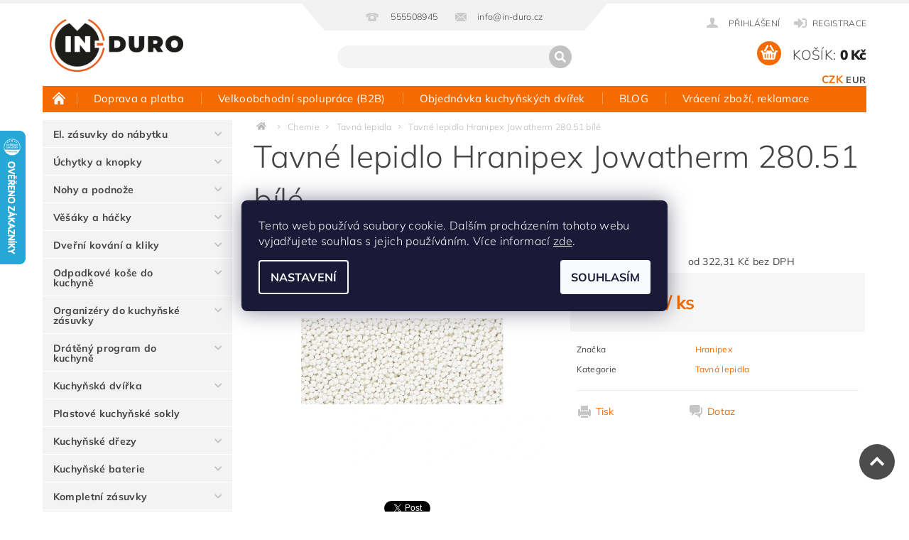

--- FILE ---
content_type: text/html; charset=utf-8
request_url: https://www.in-duro.cz/tavne-lepidlo-jowatherm-280-51-bile/
body_size: 38817
content:
<!DOCTYPE html>
<html id="css" xml:lang='cs' lang='cs' class="external-fonts-loaded">
    <head>
        <link rel="preconnect" href="https://cdn.myshoptet.com" /><link rel="dns-prefetch" href="https://cdn.myshoptet.com" /><link rel="preload" href="https://cdn.myshoptet.com/prj/dist/master/cms/libs/jquery/jquery-1.11.3.min.js" as="script" />        <script>
dataLayer = [];
dataLayer.push({'shoptet' : {
    "pageId": 741,
    "pageType": "productDetail",
    "currency": "CZK",
    "currencyInfo": {
        "decimalSeparator": ",",
        "exchangeRate": 1,
        "priceDecimalPlaces": 2,
        "symbol": "K\u010d",
        "symbolLeft": 0,
        "thousandSeparator": " "
    },
    "language": "cs",
    "projectId": 258451,
    "product": {
        "id": 24969,
        "guid": "2677c8b8-3e72-11e9-beb1-002590dad85e",
        "hasVariants": true,
        "codes": [
            {
                "code": "24969\/1"
            },
            {
                "code": "24969\/25"
            },
            {
                "code": "24969\/5"
            }
        ],
        "name": "Tavn\u00e9 lepidlo Hranipex Jowatherm 280.51 b\u00edl\u00e9",
        "appendix": "",
        "weight": 0,
        "manufacturer": "Hranipex",
        "manufacturerGuid": "1EF5332E4E3768988148DA0BA3DED3EE",
        "currentCategory": "Chemie | Tavn\u00e1 lepidla",
        "currentCategoryGuid": "979ed4ab-6ccd-11e9-beb1-002590dad85e",
        "defaultCategory": "Chemie | Tavn\u00e1 lepidla",
        "defaultCategoryGuid": "979ed4ab-6ccd-11e9-beb1-002590dad85e",
        "currency": "CZK",
        "priceWithVatMin": 390,
        "priceWithVatMax": 7060
    },
    "stocks": [
        {
            "id": "ext",
            "title": "Sklad",
            "isDeliveryPoint": 0,
            "visibleOnEshop": 1
        }
    ],
    "cartInfo": {
        "id": null,
        "freeShipping": false,
        "freeShippingFrom": 2000,
        "leftToFreeGift": {
            "formattedPrice": "0 K\u010d",
            "priceLeft": 0
        },
        "freeGift": false,
        "leftToFreeShipping": {
            "priceLeft": 2000,
            "dependOnRegion": 0,
            "formattedPrice": "2 000 K\u010d"
        },
        "discountCoupon": [],
        "getNoBillingShippingPrice": {
            "withoutVat": 0,
            "vat": 0,
            "withVat": 0
        },
        "cartItems": [],
        "taxMode": "ORDINARY"
    },
    "cart": [],
    "customer": {
        "priceRatio": 1,
        "priceListId": 1,
        "groupId": null,
        "registered": false,
        "mainAccount": false
    }
}});
dataLayer.push({'cookie_consent' : {
    "marketing": "denied",
    "analytics": "denied"
}});
document.addEventListener('DOMContentLoaded', function() {
    shoptet.consent.onAccept(function(agreements) {
        if (agreements.length == 0) {
            return;
        }
        dataLayer.push({
            'cookie_consent' : {
                'marketing' : (agreements.includes(shoptet.config.cookiesConsentOptPersonalisation)
                    ? 'granted' : 'denied'),
                'analytics': (agreements.includes(shoptet.config.cookiesConsentOptAnalytics)
                    ? 'granted' : 'denied')
            },
            'event': 'cookie_consent'
        });
    });
});
</script>

<!-- Google Tag Manager -->
<script>(function(w,d,s,l,i){w[l]=w[l]||[];w[l].push({'gtm.start':
new Date().getTime(),event:'gtm.js'});var f=d.getElementsByTagName(s)[0],
j=d.createElement(s),dl=l!='dataLayer'?'&l='+l:'';j.async=true;j.src=
'https://www.googletagmanager.com/gtm.js?id='+i+dl;f.parentNode.insertBefore(j,f);
})(window,document,'script','dataLayer','GTM-WHN3PJ3');</script>
<!-- End Google Tag Manager -->


        <meta http-equiv="content-type" content="text/html; charset=utf-8" />
        <title>Tavné lepidlo Hranipex Jowatherm 280.51 bílé | In-duro.cz</title>

        <meta name="viewport" content="width=device-width, initial-scale=1.0" />
        <meta name="format-detection" content="telephone=no" />

        
            <meta property="og:type" content="website"><meta property="og:site_name" content="in-duro.cz"><meta property="og:url" content="https://www.in-duro.cz/tavne-lepidlo-jowatherm-280-51-bile/"><meta property="og:title" content="Tavné lepidlo Hranipex Jowatherm 280.51 bílé | In-duro.cz"><meta name="author" content="In-duro"><meta name="web_author" content="Shoptet.cz"><meta name="dcterms.rightsHolder" content="www.in-duro.cz"><meta name="robots" content="index,follow"><meta property="og:image" content="https://cdn.myshoptet.com/usr/www.in-duro.cz/user/shop/big/24969_tavne-lepidlo-jowatherm-280-51-bile--baleni-5-kg-vedro.jpg?5f31c23a"><meta property="og:description" content="Tavné lepidlo Hranipex Jowatherm 280.51 bílé. "><meta name="description" content="Tavné lepidlo Hranipex Jowatherm 280.51 bílé. "><meta name="google-site-verification" content="2t2Y_v-NXEebEjd7sWjeqfFINWyt77ja1krzK4VYX6o"><meta property="product:price:amount" content="390"><meta property="product:price:currency" content="CZK">
        


        
        <noscript>
            <style media="screen">
                #category-filter-hover {
                    display: block !important;
                }
            </style>
        </noscript>
        
    <link href="https://cdn.myshoptet.com/prj/dist/master/cms/templates/frontend_templates/shared/css/font-face/mulish.css" rel="stylesheet"><link href="https://cdn.myshoptet.com/prj/dist/master/shop/dist/font-shoptet-04.css.7d79974e5b4cdb582ad8.css" rel="stylesheet">    <script>
        var oldBrowser = false;
    </script>
    <!--[if lt IE 9]>
        <script src="https://cdnjs.cloudflare.com/ajax/libs/html5shiv/3.7.3/html5shiv.js"></script>
        <script>
            var oldBrowser = '<strong>Upozornění!</strong> Používáte zastaralý prohlížeč, který již není podporován. Prosím <a href="https://www.whatismybrowser.com/" target="_blank" rel="nofollow">aktualizujte svůj prohlížeč</a> a zvyšte své UX.';
        </script>
    <![endif]-->

        <style>:root {--color-primary: #f56b00;--color-primary-h: 26;--color-primary-s: 100%;--color-primary-l: 48%;--color-primary-hover: #14b1ef;--color-primary-hover-h: 197;--color-primary-hover-s: 87%;--color-primary-hover-l: 51%;--color-secondary: #f56b00;--color-secondary-h: 26;--color-secondary-s: 100%;--color-secondary-l: 48%;--color-secondary-hover: #14b1ef;--color-secondary-hover-h: 197;--color-secondary-hover-s: 87%;--color-secondary-hover-l: 51%;--color-tertiary: #000000;--color-tertiary-h: 0;--color-tertiary-s: 0%;--color-tertiary-l: 0%;--color-tertiary-hover: #000000;--color-tertiary-hover-h: 0;--color-tertiary-hover-s: 0%;--color-tertiary-hover-l: 0%;--color-header-background: #ffffff;--template-font: "Mulish";--template-headings-font: "Mulish";--header-background-url: url("https://cdn.myshoptet.com/prj/dist/master/cms/img/header_backgrounds/04-blue.png");--cookies-notice-background: #1A1937;--cookies-notice-color: #F8FAFB;--cookies-notice-button-hover: #f5f5f5;--cookies-notice-link-hover: #27263f;--templates-update-management-preview-mode-content: "Náhled aktualizací šablony je aktivní pro váš prohlížeč."}</style>

        <style>:root {--logo-x-position: 10px;--logo-y-position: 10px;--front-image-x-position: 0px;--front-image-y-position: 0px;}</style>

        <link href="https://cdn.myshoptet.com/prj/dist/master/shop/dist/main-04.css.55ec9317567af1708cb4.css" rel="stylesheet" media="screen" />

        <link rel="stylesheet" href="https://cdn.myshoptet.com/prj/dist/master/cms/templates/frontend_templates/_/css/print.css" media="print" />
                            <link rel="shortcut icon" href="/favicon.ico" type="image/x-icon" />
                                    <link rel="canonical" href="https://www.in-duro.cz/tavne-lepidlo-jowatherm-280-51-bile/" />
        
        
        
            <script>
        var _hwq = _hwq || [];
        _hwq.push(['setKey', 'FC4325D1E01632A787787B6EC0B4459E']);
        _hwq.push(['setTopPos', '119']);
        _hwq.push(['showWidget', '21']);
        (function() {
            var ho = document.createElement('script');
            ho.src = 'https://cz.im9.cz/direct/i/gjs.php?n=wdgt&sak=FC4325D1E01632A787787B6EC0B4459E';
            var s = document.getElementsByTagName('script')[0]; s.parentNode.insertBefore(ho, s);
        })();
    </script>

                
                    
                <script>var shoptet = shoptet || {};shoptet.abilities = {"about":{"generation":2,"id":"04"},"config":{"category":{"product":{"image_size":"detail_alt_1"}},"navigation_breakpoint":991,"number_of_active_related_products":2,"product_slider":{"autoplay":false,"autoplay_speed":3000,"loop":true,"navigation":true,"pagination":true,"shadow_size":0}},"elements":{"recapitulation_in_checkout":true},"feature":{"directional_thumbnails":false,"extended_ajax_cart":false,"extended_search_whisperer":false,"fixed_header":false,"images_in_menu":false,"product_slider":false,"simple_ajax_cart":true,"smart_labels":false,"tabs_accordion":false,"tabs_responsive":false,"top_navigation_menu":false,"user_action_fullscreen":false}};shoptet.design = {"template":{"name":"Pop","colorVariant":"Amber"},"layout":{"homepage":"catalog4","subPage":"catalog4","productDetail":"catalog4"},"colorScheme":{"conversionColor":"#f56b00","conversionColorHover":"#14b1ef","color1":"#f56b00","color2":"#14b1ef","color3":"#000000","color4":"#000000"},"fonts":{"heading":"Mulish","text":"Mulish"},"header":{"backgroundImage":"https:\/\/www.in-duro.czcms\/img\/header_backgrounds\/04-blue.png","image":null,"logo":"https:\/\/www.in-duro.czuser\/logos\/logo_in_duro-01_(1).jpg","color":"#ffffff"},"background":{"enabled":false,"color":null,"image":null}};shoptet.config = {};shoptet.events = {};shoptet.runtime = {};shoptet.content = shoptet.content || {};shoptet.updates = {};shoptet.messages = [];shoptet.messages['lightboxImg'] = "Obrázek";shoptet.messages['lightboxOf'] = "z";shoptet.messages['more'] = "Více";shoptet.messages['cancel'] = "Zrušit";shoptet.messages['removedItem'] = "Položka byla odstraněna z košíku.";shoptet.messages['discountCouponWarning'] = "Zapomněli jste uplatnit slevový kupón. Pro pokračování jej uplatněte pomocí tlačítka vedle vstupního pole, nebo jej smažte.";shoptet.messages['charsNeeded'] = "Prosím, použijte minimálně 3 znaky!";shoptet.messages['invalidCompanyId'] = "Neplané IČ, povoleny jsou pouze číslice";shoptet.messages['needHelp'] = "Potřebujete pomoc?";shoptet.messages['showContacts'] = "Zobrazit kontakty";shoptet.messages['hideContacts'] = "Skrýt kontakty";shoptet.messages['ajaxError'] = "Došlo k chybě; obnovte prosím stránku a zkuste to znovu.";shoptet.messages['variantWarning'] = "Zvolte prosím variantu produktu.";shoptet.messages['chooseVariant'] = "Zvolte variantu";shoptet.messages['unavailableVariant'] = "Tato varianta není dostupná a není možné ji objednat.";shoptet.messages['withVat'] = "včetně DPH";shoptet.messages['withoutVat'] = "bez DPH";shoptet.messages['toCart'] = "Do košíku";shoptet.messages['emptyCart'] = "Prázdný košík";shoptet.messages['change'] = "Změnit";shoptet.messages['chosenBranch'] = "Zvolená pobočka";shoptet.messages['validatorRequired'] = "Povinné pole";shoptet.messages['validatorEmail'] = "Prosím vložte platnou e-mailovou adresu";shoptet.messages['validatorUrl'] = "Prosím vložte platnou URL adresu";shoptet.messages['validatorDate'] = "Prosím vložte platné datum";shoptet.messages['validatorNumber'] = "Vložte číslo";shoptet.messages['validatorDigits'] = "Prosím vložte pouze číslice";shoptet.messages['validatorCheckbox'] = "Zadejte prosím všechna povinná pole";shoptet.messages['validatorConsent'] = "Bez souhlasu nelze odeslat.";shoptet.messages['validatorPassword'] = "Hesla se neshodují";shoptet.messages['validatorInvalidPhoneNumber'] = "Vyplňte prosím platné telefonní číslo bez předvolby.";shoptet.messages['validatorInvalidPhoneNumberSuggestedRegion'] = "Neplatné číslo — navržený region: %1";shoptet.messages['validatorInvalidCompanyId'] = "Neplatné IČ, musí být ve tvaru jako %1";shoptet.messages['validatorFullName'] = "Nezapomněli jste příjmení?";shoptet.messages['validatorHouseNumber'] = "Prosím zadejte správné číslo domu";shoptet.messages['validatorZipCode'] = "Zadané PSČ neodpovídá zvolené zemi";shoptet.messages['validatorShortPhoneNumber'] = "Telefonní číslo musí mít min. 8 znaků";shoptet.messages['choose-personal-collection'] = "Prosím vyberte místo doručení u osobního odběru, není zvoleno.";shoptet.messages['choose-external-shipping'] = "Upřesněte prosím vybraný způsob dopravy";shoptet.messages['choose-ceska-posta'] = "Pobočka České Pošty není určena, zvolte prosím některou";shoptet.messages['choose-hupostPostaPont'] = "Pobočka Maďarské pošty není vybrána, zvolte prosím nějakou";shoptet.messages['choose-postSk'] = "Pobočka Slovenské pošty není zvolena, vyberte prosím některou";shoptet.messages['choose-ulozenka'] = "Pobočka Uloženky nebyla zvolena, prosím vyberte některou";shoptet.messages['choose-zasilkovna'] = "Pobočka Zásilkovny nebyla zvolena, prosím vyberte některou";shoptet.messages['choose-ppl-cz'] = "Pobočka PPL ParcelShop nebyla vybrána, vyberte prosím jednu";shoptet.messages['choose-glsCz'] = "Pobočka GLS ParcelShop nebyla zvolena, prosím vyberte některou";shoptet.messages['choose-dpd-cz'] = "Ani jedna z poboček služby DPD Parcel Shop nebyla zvolená, prosím vyberte si jednu z možností.";shoptet.messages['watchdogType'] = "Je zapotřebí vybrat jednu z možností u sledování produktu.";shoptet.messages['watchdog-consent-required'] = "Musíte zaškrtnout všechny povinné souhlasy";shoptet.messages['watchdogEmailEmpty'] = "Prosím vyplňte e-mail";shoptet.messages['privacyPolicy'] = 'Musíte souhlasit s ochranou osobních údajů';shoptet.messages['amountChanged'] = '(množství bylo změněno)';shoptet.messages['unavailableCombination'] = 'Není k dispozici v této kombinaci';shoptet.messages['specifyShippingMethod'] = 'Upřesněte dopravu';shoptet.messages['PIScountryOptionMoreBanks'] = 'Možnost platby z %1 bank';shoptet.messages['PIScountryOptionOneBank'] = 'Možnost platby z 1 banky';shoptet.messages['PIScurrencyInfoCZK'] = 'V měně CZK lze zaplatit pouze prostřednictvím českých bank.';shoptet.messages['PIScurrencyInfoHUF'] = 'V měně HUF lze zaplatit pouze prostřednictvím maďarských bank.';shoptet.messages['validatorVatIdWaiting'] = "Ověřujeme";shoptet.messages['validatorVatIdValid'] = "Ověřeno";shoptet.messages['validatorVatIdInvalid'] = "DIČ se nepodařilo ověřit, i přesto můžete objednávku dokončit";shoptet.messages['validatorVatIdInvalidOrderForbid'] = "Zadané DIČ nelze nyní ověřit, protože služba ověřování je dočasně nedostupná. Zkuste opakovat zadání později, nebo DIČ vymažte s vaši objednávku dokončete v režimu OSS. Případně kontaktujte prodejce.";shoptet.messages['validatorVatIdInvalidOssRegime'] = "Zadané DIČ nemůže být ověřeno, protože služba ověřování je dočasně nedostupná. Vaše objednávka bude dokončena v režimu OSS. Případně kontaktujte prodejce.";shoptet.messages['previous'] = "Předchozí";shoptet.messages['next'] = "Následující";shoptet.messages['close'] = "Zavřít";shoptet.messages['imageWithoutAlt'] = "Tento obrázek nemá popisek";shoptet.messages['newQuantity'] = "Nové množství:";shoptet.messages['currentQuantity'] = "Aktuální množství:";shoptet.messages['quantityRange'] = "Prosím vložte číslo v rozmezí %1 a %2";shoptet.messages['skipped'] = "Přeskočeno";shoptet.messages.validator = {};shoptet.messages.validator.nameRequired = "Zadejte jméno a příjmení.";shoptet.messages.validator.emailRequired = "Zadejte e-mailovou adresu (např. jan.novak@example.com).";shoptet.messages.validator.phoneRequired = "Zadejte telefonní číslo.";shoptet.messages.validator.messageRequired = "Napište komentář.";shoptet.messages.validator.descriptionRequired = shoptet.messages.validator.messageRequired;shoptet.messages.validator.captchaRequired = "Vyplňte bezpečnostní kontrolu.";shoptet.messages.validator.consentsRequired = "Potvrďte svůj souhlas.";shoptet.messages.validator.scoreRequired = "Zadejte počet hvězdiček.";shoptet.messages.validator.passwordRequired = "Zadejte heslo, které bude obsahovat min. 4 znaky.";shoptet.messages.validator.passwordAgainRequired = shoptet.messages.validator.passwordRequired;shoptet.messages.validator.currentPasswordRequired = shoptet.messages.validator.passwordRequired;shoptet.messages.validator.birthdateRequired = "Zadejte datum narození.";shoptet.messages.validator.billFullNameRequired = "Zadejte jméno a příjmení.";shoptet.messages.validator.deliveryFullNameRequired = shoptet.messages.validator.billFullNameRequired;shoptet.messages.validator.billStreetRequired = "Zadejte název ulice.";shoptet.messages.validator.deliveryStreetRequired = shoptet.messages.validator.billStreetRequired;shoptet.messages.validator.billHouseNumberRequired = "Zadejte číslo domu.";shoptet.messages.validator.deliveryHouseNumberRequired = shoptet.messages.validator.billHouseNumberRequired;shoptet.messages.validator.billZipRequired = "Zadejte PSČ.";shoptet.messages.validator.deliveryZipRequired = shoptet.messages.validator.billZipRequired;shoptet.messages.validator.billCityRequired = "Zadejte název města.";shoptet.messages.validator.deliveryCityRequired = shoptet.messages.validator.billCityRequired;shoptet.messages.validator.companyIdRequired = "Zadejte IČ.";shoptet.messages.validator.vatIdRequired = "Zadejte DIČ.";shoptet.messages.validator.billCompanyRequired = "Zadejte název společnosti.";shoptet.messages['loading'] = "Načítám…";shoptet.messages['stillLoading'] = "Stále načítám…";shoptet.messages['loadingFailed'] = "Načtení se nezdařilo. Zkuste to znovu.";shoptet.messages['productsSorted'] = "Produkty seřazeny.";shoptet.messages['formLoadingFailed'] = "Formulář se nepodařilo načíst. Zkuste to prosím znovu.";shoptet.messages.moreInfo = "Více informací";shoptet.config.showAdvancedOrder = true;shoptet.config.orderingProcess = {active: false,step: false};shoptet.config.documentsRounding = '3';shoptet.config.documentPriceDecimalPlaces = '0';shoptet.config.thousandSeparator = ' ';shoptet.config.decSeparator = ',';shoptet.config.decPlaces = '2';shoptet.config.decPlacesSystemDefault = '2';shoptet.config.currencySymbol = 'Kč';shoptet.config.currencySymbolLeft = '0';shoptet.config.defaultVatIncluded = 1;shoptet.config.defaultProductMaxAmount = 9999;shoptet.config.inStockAvailabilityId = -1;shoptet.config.defaultProductMaxAmount = 9999;shoptet.config.inStockAvailabilityId = -1;shoptet.config.cartActionUrl = '/action/Cart';shoptet.config.advancedOrderUrl = '/action/Cart/GetExtendedOrder/';shoptet.config.cartContentUrl = '/action/Cart/GetCartContent/';shoptet.config.stockAmountUrl = '/action/ProductStockAmount/';shoptet.config.addToCartUrl = '/action/Cart/addCartItem/';shoptet.config.removeFromCartUrl = '/action/Cart/deleteCartItem/';shoptet.config.updateCartUrl = '/action/Cart/setCartItemAmount/';shoptet.config.addDiscountCouponUrl = '/action/Cart/addDiscountCoupon/';shoptet.config.setSelectedGiftUrl = '/action/Cart/setSelectedGift/';shoptet.config.rateProduct = '/action/ProductDetail/RateProduct/';shoptet.config.customerDataUrl = '/action/OrderingProcess/step2CustomerAjax/';shoptet.config.registerUrl = '/registrace/';shoptet.config.agreementCookieName = 'site-agreement';shoptet.config.cookiesConsentUrl = '/action/CustomerCookieConsent/';shoptet.config.cookiesConsentIsActive = 1;shoptet.config.cookiesConsentOptAnalytics = 'analytics';shoptet.config.cookiesConsentOptPersonalisation = 'personalisation';shoptet.config.cookiesConsentOptNone = 'none';shoptet.config.cookiesConsentRefuseDuration = 1;shoptet.config.cookiesConsentName = 'CookiesConsent';shoptet.config.agreementCookieExpire = 1;shoptet.config.cookiesConsentSettingsUrl = '/cookies-settings/';shoptet.config.fonts = {"google":{"attributes":"300,400,600,700,900:latin-ext","families":["Mulish"],"urls":["https:\/\/cdn.myshoptet.com\/prj\/dist\/master\/cms\/templates\/frontend_templates\/shared\/css\/font-face\/mulish.css"]},"custom":{"families":["shoptet"],"urls":["https:\/\/cdn.myshoptet.com\/prj\/dist\/master\/shop\/dist\/font-shoptet-04.css.7d79974e5b4cdb582ad8.css"]}};shoptet.config.mobileHeaderVersion = '1';shoptet.config.fbCAPIEnabled = false;shoptet.config.fbPixelEnabled = true;shoptet.config.fbCAPIUrl = '/action/FacebookCAPI/';shoptet.content.regexp = /strana-[0-9]+[\/]/g;shoptet.content.colorboxHeader = '<div class="colorbox-html-content">';shoptet.content.colorboxFooter = '</div>';shoptet.customer = {};shoptet.csrf = shoptet.csrf || {};shoptet.csrf.token = 'csrf_mPglHCKJd26fd54892ef1a4f';shoptet.csrf.invalidTokenModal = '<div><h2>Přihlaste se prosím znovu</h2><p>Omlouváme se, ale Váš CSRF token pravděpodobně vypršel. Abychom mohli udržet Vaši bezpečnost na co největší úrovni potřebujeme, abyste se znovu přihlásili.</p><p>Děkujeme za pochopení.</p><div><a href="/login/?backTo=%2Ftavne-lepidlo-jowatherm-280-51-bile%2F">Přihlášení</a></div></div> ';shoptet.csrf.formsSelector = 'csrf-enabled';shoptet.csrf.submitListener = true;shoptet.csrf.validateURL = '/action/ValidateCSRFToken/Index/';shoptet.csrf.refreshURL = '/action/RefreshCSRFTokenNew/Index/';shoptet.csrf.enabled = true;shoptet.config.googleAnalytics ||= {};shoptet.config.googleAnalytics.isGa4Enabled = true;shoptet.config.googleAnalytics.route ||= {};shoptet.config.googleAnalytics.route.ua = "UA";shoptet.config.googleAnalytics.route.ga4 = "GA4";shoptet.config.ums_a11y_category_page = true;shoptet.config.discussion_rating_forms = false;shoptet.config.ums_forms_redesign = false;shoptet.config.showPriceWithoutVat = '';shoptet.config.ums_a11y_login = false;</script>
        <script src="https://cdn.myshoptet.com/prj/dist/master/cms/libs/jquery/jquery-1.11.3.min.js"></script><script src="https://cdn.myshoptet.com/prj/dist/master/cms/libs/jquery/jquery-migrate-1.4.1.min.js"></script><script src="https://cdn.myshoptet.com/prj/dist/master/cms/libs/jquery/jquery-ui-1.8.24.min.js"></script>
    <script src="https://cdn.myshoptet.com/prj/dist/master/shop/dist/main-04.js.cd0f12ca7fcb266dd765.js"></script>
<script src="https://cdn.myshoptet.com/prj/dist/master/shop/dist/shared-2g.js.aa13ef3ecca51cd89ec5.js"></script><script src="https://cdn.myshoptet.com/prj/dist/master/cms/libs/jqueryui/i18n/datepicker-cs.js"></script><script>if (window.self !== window.top) {const script = document.createElement('script');script.type = 'module';script.src = "https://cdn.myshoptet.com/prj/dist/master/shop/dist/editorPreview.js.e7168e827271d1c16a1d.js";document.body.appendChild(script);}</script>        <script>
            jQuery.extend(jQuery.cybergenicsFormValidator.messages, {
                required: "Povinné pole",
                email: "Prosím vložte platnou e-mailovou adresu",
                url: "Prosím vložte platnou URL adresu",
                date: "Prosím vložte platné datum",
                number: "Vložte číslo",
                digits: "Prosím vložte pouze číslice",
                checkbox: "Zadejte prosím všechna povinná pole",
                validatorConsent: "Bez souhlasu nelze odeslat.",
                password: "Hesla se neshodují",
                invalidPhoneNumber: "Vyplňte prosím platné telefonní číslo bez předvolby.",
                invalidCompanyId: 'Nevalidní IČ, musí mít přesně 8 čísel (před kratší IČ lze dát nuly)',
                fullName: "Nezapomněli jste příjmení?",
                zipCode: "Zadané PSČ neodpovídá zvolené zemi",
                houseNumber: "Prosím zadejte správné číslo domu",
                shortPhoneNumber: "Telefonní číslo musí mít min. 8 znaků",
                privacyPolicy: "Musíte souhlasit s ochranou osobních údajů"
            });
        </script>
                                    
                
        
        <!-- User include -->
                <!-- api 498(150) html code header -->
<script async src="https://scripts.luigisbox.tech/LBX-945218.js"></script><meta name="luigisbox-tracker-id" content="705409-945218,cs"/><script type="text/javascript">const isPlpEnabled = sessionStorage.getItem('lbPlpEnabled') === 'true';if (isPlpEnabled) {const style = document.createElement("style");style.type = "text/css";style.id = "lb-plp-style";style.textContent = `body.type-category #content-wrapper,body.type-search #content-wrapper,body.type-category #content,body.type-search #content,body.type-category #content-in,body.type-search #content-in,body.type-category #main-in,body.type-search #main-in {min-height: 100vh;}body.type-category #content-wrapper > *,body.type-search #content-wrapper > *,body.type-category #content > *,body.type-search #content > *,body.type-category #content-in > *,body.type-search #content-in > *,body.type-category #main-in > *,body.type-search #main-in > * {display: none;}`;document.head.appendChild(style);}</script>
<!-- api 608(256) html code header -->
<link rel="stylesheet" href="https://cdn.myshoptet.com/usr/api2.dklab.cz/user/documents/_doplnky/bannery/258451/3592/258451_3592.css" type="text/css" /><style>
        :root {
            --dklab-bannery-b-hp-padding: 5px;
            --dklab-bannery-b-hp-box-padding: 0px;
            --dklab-bannery-b-hp-big-screen: 25%;
            --dklab-bannery-b-hp-medium-screen: 25%;
            --dklab-bannery-b-hp-small-screen: 33.333%;
            --dklab-bannery-b-hp-tablet-screen: 33.333%;
            --dklab-bannery-b-hp-mobile-screen: 50%;

            --dklab-bannery-i-hp-icon-color: #000000;
            --dklab-bannery-i-hp-color: #000000;
            --dklab-bannery-i-hp-background: #FFFFFF;            
            
            --dklab-bannery-i-d-icon-color: #000000;
            --dklab-bannery-i-d-color: #000000;
            --dklab-bannery-i-d-background: #FFFFFF;


            --dklab-bannery-i-hp-w-big-screen: 4;
            --dklab-bannery-i-hp-w-medium-screen: 4;
            --dklab-bannery-i-hp-w-small-screen: 4;
            --dklab-bannery-i-hp-w-tablet-screen: 4;
            --dklab-bannery-i-hp-w-mobile-screen: 2;
            
            --dklab-bannery-i-d-w-big-screen: 4;
            --dklab-bannery-i-d-w-medium-screen: 4;
            --dklab-bannery-i-d-w-small-screen: 4;
            --dklab-bannery-i-d-w-tablet-screen: 4;
            --dklab-bannery-i-d-w-mobile-screen: 2;

        }</style>
<!-- api 1012(643) html code header -->
<style data-purpose="gopay-hiding-apple-pay">
	div[data-guid="27e20316-e6a1-11ee-bf81-6a6d81f8b3e4"] {
		display: none
	}
</style><style data-purpose="gopay-hiding-apple-pay">
	div[data-guid="285bd556-e6a1-11ee-bf81-6a6d81f8b3e4"] {
		display: none
	}
</style>
<!-- service 451(105) html code header -->
<link rel="stylesheet" href="https://cdn.myshoptet.com/usr/api.dklab.cz/user/documents/fontawesome/css/all.css?v=1.01" type="text/css" />
<link rel="stylesheet" href="https://cdn.myshoptet.com/usr/api.dklab.cz/user/documents/_doplnky/garnet/css/style_dklab.min.css?v=1.0" />
<link rel="stylesheet" href="https://templates.dklab.cz/popgarnet/upload/258451.css" />
<!-- service 565(213) html code header -->
<!--
<link rel="stylesheet" type="text/css" href="https://app.visual.ws/gpwebpay_shoptet/shoptet.css">
<script async defer type="text/javascript" src="https://app.visual.ws/gpwebpay_shoptet/shoptet.js"></script>
-->
<!-- service 608(256) html code header -->
<link rel="stylesheet" href="https://cdn.myshoptet.com/usr/api.dklab.cz/user/documents/fontawesome/css/all.css?v=1.02" type="text/css" />
<!-- service 619(267) html code header -->
<link href="https://cdn.myshoptet.com/usr/fvstudio.myshoptet.com/user/documents/addons/cartupsell.min.css?24.11.1" rel="stylesheet">
<!-- service 731(376) html code header -->
<link rel="preconnect" href="https://image.pobo.cz/" crossorigin>
<link rel="stylesheet" href="https://image.pobo.cz/assets/fix-header.css?v=10" media="print" onload="this.media='all'">
<script src="https://image.pobo.cz/assets/fix-header.js"></script>


<!-- service 1462(1076) html code header -->
<link rel="stylesheet" href="https://cdn.myshoptet.com/usr/webotvurci.myshoptet.com/user/documents/plugin-product-interconnection/css/all.min.css?v=27"> 
<!-- service 421(75) html code header -->
<style>
body:not(.template-07):not(.template-09):not(.template-10):not(.template-11):not(.template-12):not(.template-13):not(.template-14) #return-to-top i::before {content: 'a';}
#return-to-top i:before {content: '\e911';}
#return-to-top {
z-index: 99999999;
    position: fixed;
    bottom: 45px;
    right: 20px;
background: rgba(0, 0, 0, 0.7);
    width: 50px;
    height: 50px;
    display: block;
    text-decoration: none;
    -webkit-border-radius: 35px;
    -moz-border-radius: 35px;
    border-radius: 35px;
    display: none;
    -webkit-transition: all 0.3s linear;
    -moz-transition: all 0.3s ease;
    -ms-transition: all 0.3s ease;
    -o-transition: all 0.3s ease;
    transition: all 0.3s ease;
}
#return-to-top i {color: #fff;margin: -10px 0 0 -10px;position: relative;left: 50%;top: 50%;font-size: 19px;-webkit-transition: all 0.3s ease;-moz-transition: all 0.3s ease;-ms-transition: all 0.3s ease;-o-transition: all 0.3s ease;transition: all 0.3s ease;height: 20px;width: 20px;text-align: center;display: block;font-style: normal;}
#return-to-top:hover {
    background: rgba(0, 0, 0, 0.9);
}
#return-to-top:hover i {
    color: #fff;
}
.icon-chevron-up::before {
font-weight: bold;
}
.ordering-process #return-to-top{display: none !important;}
</style>
<!-- service 460(113) html code header -->
<style>
.param-filter-single{border: 0; padding: 0;}
.param-filter-single .parametric-filter{display: none;padding: 0 20px 10px 20px;left: 25%;position: absolute;top: 0;width: 75%;}
.param-filter-single.otevreny .parametric-filter{display: block;}
.param-filter-single > form > strong {cursor: pointer;margin: 0 0 -1px 0 !important;padding: 8px 20px;border: 1px solid #eee;background-color: #fafafa;text-align: left;font-weight: 300 !important;font-size: 14px;width: 25%;border-left: 0;line-height: 20px;}
.param-filter-single.otevreny > form > strong{border-right: 0;background-color: #fff; font-weight: 400 !important;}
.param-filter-single:first-child > form > strong{border-top: 0;}
#category-filter-hover-content{position: relative;padding: 0;}
#param-filter-left {width: 72%;order: 1;}
#param-filter-center{width: 100%;order: 3;background-color: #eee;padding: 4px 0 7px 0;margin-top: 7px;}
#param-filter-right{width: 28%;order: 2;}
#param-filter-left label {padding-right: 0; width: auto; margin-right: 40px;}
.sklad{color: #78a206;}
#clear-filters .param-filter-single-cell:not(.active){display: none;}
#clear-filters .parametric-filter{left: 0;padding-bottom: 0;display: flex !important;display: -webkit-flex;display: -o-flex;display: -ms-flex; margin: 0;position: relative;flex-wrap: wrap;-webkit-flex-wrap: -o-wrap;flex-wrap: -ms-wrap;flex-wrap: wrap;width: auto;}
#clear-filters .parametric-filter br{display: none;}
#clear-filters .param-filter-single > form > strong{width: auto;display: inline-block;background: none;font-weight: bold !important;padding: 0;text-transform: none; border: 0;white-space: pre;}
#clear-filters .param-filter-single > form > strong::after{content: ":";}
#clear-filters form{display: flex;display: -webkit-flex;display: -o-flex;display: -ms-flex;}
#clear-filters .parametric-filter .param-filter-single-cell{width: auto;margin: 4px 20px 4px 0;}
#clear-filters .param-filter-single-cell input, #clear-filters .param-filter-single-cell .parametric-filter-cell-count{display: none;}
#clear-filters .param-filter-single-cell label{padding-left: 0;}
#clear-filters .param-filter-single-cell label::before{content: "x";font-weight: bold;position: relative;top: -1px;}
#param-filter-bottom {background: #fafafa; display: block; margin: 0; border-width: 1px; border-color: #eee; border-style: none solid solid solid; padding: 0;}
#param-filter-bottom.aktivni-filtr-ano::before{content: "Zvolené filtry";display: block;width: 100%;background: #eee;text-align: center;padding: 10px;text-transform: uppercase;}
#clear-filters {padding: 5px 20px;}
#clear-filters .param-filter-single{border-bottom: 1px solid #eee !important;padding: 3px 0;}
#clear-filters > a {text-align: center; display: block; font-weight: 400; margin: 6px 0 1px 0; font-size: 13px; text-decoration: none;}
#clear-filters > a::before{display: none;}
#category-filter {background: #fafafa; border-width: 1px; border-color: #eee; border-style: solid solid none solid;display: flex;flex-wrap: wrap;display: -webkit-flex;display: -o-flex;display: -ms-flex; margin: 0;position: relative;flex-wrap: wrap;-webkit-flex-wrap: -o-wrap;flex-wrap: -ms-wrap;flex-wrap: wrap; padding-bottom: 0;}
#stock-filter {display: none;}
#param-filter-right .button{padding: 4px 10px;font-weight: 400;max-width: 220px;position: relative;top: -4px;}
.template-05 #category-filter {padding: 0;}
.template-05 #param-filter-left{padding: 15px 0 5px 15px;}
.template-05 #param-filter-right{padding: 15px 15px 5px 0;}
.template-05 #param-filter-right .button{top: 0;}
#category-filter-wrapper{margin-bottom: 20px;}

@media screen and (max-width: 1199px) {
#param-filter-left label {margin-right: 20px;}
#first-price, #last-price, #slider-wrapper strong {width: 24%;}
.category-filter-manufacturers {margin-top: 0;}
#param-filter-actual-button {display: none !important;}
}
@media screen and (max-width: 767px) {
.parametric-filter .param-filter-single-cell{width: 50%;}
.param-filter-single .parametric-filter {left: 0; position: relative; width: 100%;}
#param-filter-left .parametric-filter {display: block !important;position: relative;left: 0;padding-left: 0;padding-right: 0;width: 100%;text-align: left;}
.parametric-filter {display: block;}
#param-filter-left, #param-filter-right {width: 100%;}
#param-filter-left .parametric-filter > * {width: 50%;display: inline-block;text-align: left;margin: 3px 0;}
#param-filter-center {padding: 7px 0;margin-bottom: 0;}
.param-filter-single > form > strong{width: 100%;border-right: 0;}
.category-filter-manufacturers + #category-filter-hover {display: block !important;}
#param-filter-right{text-align: center;}
#clear-filters .parametric-filter .param-filter-single-cell.active{display: inline-block;}
.template-05 #param-filter-right {padding: 0;}
.template-05 #param-filter-left {padding: 15px 15px 0 15px;}
.template-05 #cat-price-filter {margin-top: 0;}
}
@media screen and (max-width: 480px) {
.parametric-filter .param-filter-single-cell{width: 100%;}
#first-price, #last-price, #slider-wrapper strong {margin-top: 6px !important; width: 18%;}
.template-05 #first-price, .template-05 #last-price, .template-05 #slider-wrapper strong {width: 24%;}
#clear-filters form {display: block;}
#clear-filters .param-filter-single > form > strong{width: 100%; text-align: center;}
#clear-filters .parametric-filter{padding: 4px 0; display: block !important; text-align: center;}
#clear-filters .parametric-filter .param-filter-single-cell {margin: 4px 10px;}
}
@media screen and (max-width: 360px) {
.category-filter-manufacturers + #category-filter-hover {margin-top: -44px;}
}

</style>
<!-- service 1603(1193) html code header -->
<style>
.mobile .p-thumbnail:not(.highlighted):hover::before {
    opacity: 0 !important;
}
</style>
<!-- project html code header -->
<link rel="stylesheet" href="/user/documents/vitek-dev/template.css?v=2025122001" />

<link rel="stylesheet" href="/user/documents/upload/DMupravy/in-duro.cz.css?100">

<meta name="google-site-verification" content="2t2Y_v-NXEebEjd7sWjeqfFINWyt77ja1krzK4VYX6o" />
<link rel="stylesheet" href="https://www.in-duro.cz/user/documents/sites-files/css/additional.css?v=15">
<style>


.category-perex {
    padding-bottom: 30px;
    padding-top: 30px;
}

.topInfoBar {
    background-color: #f56b00 !important;
    font-weight: 600;
    line-height: 1.5;
    color:white !important;
     
}
.topInfoBar a {
    background: white;
    text-decoration: none;
    padding: 2px 5px;
    margin-left:20px;
}
@media only screen and (max-width: 768px){

.topInfoBar {
font-size: 14px
}
.topInfoBar a{
font-size: 14px 
margin-left:10px;
}


.menu-helper-wrapper-active #menu-helper-box {
    display: grid !important;
    visibility: visible;
}



li.menu-item-29,
li.menu-item--51,
li.menu-item-2436,
li.menu-item-2397,
li.menu-item-2496,
li.menu-item-1149,
li.menu-item-3994,
li.menu-item-2385 {
    order: 1;
}

}
</style>
<script type='text/javascript' defer>
        window.requestor || (function(d) {
            var s, c, o = requestor = function() {
                o._.push(arguments)
            };
            o._ = [];
            s = d.getElementsByTagName('script')[0];
            c = d.createElement('script');
            c.type = 'text/javascript';
            c.charset = 'utf-8';
            c.async = true;
            c.src = 'https://induro.servicedesk.net/Chat/ChatWidgetLoader/6d59346e-93ec-4f84-8d26-ca08c4cee3a4'
            s.parentNode.insertBefore(c, s);
        })(document);
</script>

<!--<link id='JKstyle' href="https://cdn.myshoptet.com/usr/shoptet.jankucera.work/user/documents/eshopy/induro/assets/css/induro.css?v=0.12" data-author-name='Jan Kučera' data-author-email='info(a)jankucera.work' data-author-website='jankucera.work'  rel="stylesheet" />-->
<style>
.group:before,.group:after{content:" ";display:table}
.group:after{clear:both}
.group{*zoom:1}
.menu{margin:0;
padding-left:0;list-style:none}
.menu li,.menu a{display:inline-block}
a.benefitBanner__link{text-decoration:underline}
a.benefitBanner__link:hover{text-decoration:none}
@media(min-width: 992px){.benefitBanner__item,.multiple-columns-body .benefitBanner__item{flex:1 1 23% !important}}
.addProducts ul.products{display:flex;flex-direction:row;flex-wrap:wrap;justify-content:center}
.addProducts ul.products li.product.no-code{border:1px solid #eee;margin:5px;overflow:hidden}
.addProducts ul.products .p-in-in a{color:#000;font-weight:700;text-decoration:none;display:-webkit-box;-webkit-box-orient:vertical;overflow:hidden;text-overflow:ellipsis;-webkit-line-clamp:3;line-height:1.3}
.addProducts ul.products .price-additional{opacity:0}
.addProducts ul.products .price.price-final{text-align:right}
.addProducts ul.products .price.price-final strong{font-weight:900;letter-spacing:-0.03rem;white-space:nowrap}
.addProducts ul.products .availability{text-align:right}
.addProducts ul.products span.product-btn{display:block}
.addProducts ul.products .p-in-in{height:90px}
.addProducts ul.products a.btn.btn-primary,.addProducts ul.products button.btn.btn-cart.add-to-cart-button{padding:10px 20px;background-color:var(--color-primary);border-color:var(--color-primary-hover);color:#fff;font-weight:600;text-decoration:none}
.addProducts ul.products span.product-btn{text-align:right}
.addProducts ul.products img{margin:0;padding:10px 0}
.addProducts .prices{margin-bottom:15px}
.type-post #content a.button{font-size:12px}
@media(max-width: 767px){.addProducts .p-in-in{height:70px !important}
li.product{padding:5px 5px 5px 10px}ul.products{margin-left:0}}
@media(min-width: 321px)and (max-width: 767px){.addProducts .product{width:calc(50% - 10px)}
.addProducts .product.no-code{margin:10px}}
@media(min-width: 768px){.addProducts .product{padding:10px}}
@media(max-width: 1000px){.addProducts .product{width:calc(50% - 10px)}}
@media(min-width: 1000px){.addProducts .product{width:calc(25% - 10px)}}/*# sourceMappingURL=induro.css.map */
</style>

<!-- STRUKTUROVANÁ DATA PRO ZOBRAZENÍ HVĚZDIČEK -->
<script type="application/ld+json">
{
  "@context": "https://schema.org/",
  "@type": "Product",
  "name": "In-duro.cz – https://www.in-duro.cz/hodnoceni-obchodu/",
  "aggregateRating": {
    "@type": "AggregateRating",
    "ratingValue": "5.0",
    "ratingCount": "5549",
    "reviewCount": "5549"
  }
}
</script>



        <!-- /User include -->
                                <!-- Global site tag (gtag.js) - Google Analytics -->
    <script async src="https://www.googletagmanager.com/gtag/js?id=G-KDBD3KW6J2"></script>
    <script>
        
        window.dataLayer = window.dataLayer || [];
        function gtag(){dataLayer.push(arguments);}
        

                    console.debug('default consent data');

            gtag('consent', 'default', {"ad_storage":"denied","analytics_storage":"denied","ad_user_data":"denied","ad_personalization":"denied","wait_for_update":500});
            dataLayer.push({
                'event': 'default_consent'
            });
        
        gtag('js', new Date());

                gtag('config', 'UA-136346143-1', { 'groups': "UA" });
        
                gtag('config', 'G-KDBD3KW6J2', {"groups":"GA4","send_page_view":false,"content_group":"productDetail","currency":"CZK","page_language":"cs"});
        
                gtag('config', 'AW-758824881', {"allow_enhanced_conversions":true});
        
        
        
        
        
                    gtag('event', 'page_view', {"send_to":"GA4","page_language":"cs","content_group":"productDetail","currency":"CZK"});
        
                gtag('set', 'currency', 'CZK');

        gtag('event', 'view_item', {
            "send_to": "UA",
            "items": [
                {
                    "id": "24969\/1",
                    "name": "Tavn\u00e9 lepidlo Hranipex Jowatherm 280.51 b\u00edl\u00e9",
                    "category": "Chemie \/ Tavn\u00e1 lepidla",
                                        "brand": "Hranipex",
                                                            "variant": "Balen\u00ed: 1 Kg rozv\u00e1\u017eeno",
                                        "price": 322.31
                }
            ]
        });
        
        
        
        
        
                    gtag('event', 'view_item', {"send_to":"GA4","page_language":"cs","content_group":"productDetail","value":322.31,"currency":"CZK","items":[{"item_id":"24969\/1","item_name":"Tavn\u00e9 lepidlo Hranipex Jowatherm 280.51 b\u00edl\u00e9","item_brand":"Hranipex","item_category":"Chemie","item_category2":"Tavn\u00e1 lepidla","item_variant":"24969\/1~Balen\u00ed: 1 Kg rozv\u00e1\u017eeno","price":322.31,"quantity":1,"index":0}]});
        
        
        
        
        
        
        
        document.addEventListener('DOMContentLoaded', function() {
            if (typeof shoptet.tracking !== 'undefined') {
                for (var id in shoptet.tracking.bannersList) {
                    gtag('event', 'view_promotion', {
                        "send_to": "UA",
                        "promotions": [
                            {
                                "id": shoptet.tracking.bannersList[id].id,
                                "name": shoptet.tracking.bannersList[id].name,
                                "position": shoptet.tracking.bannersList[id].position
                            }
                        ]
                    });
                }
            }

            shoptet.consent.onAccept(function(agreements) {
                if (agreements.length !== 0) {
                    console.debug('gtag consent accept');
                    var gtagConsentPayload =  {
                        'ad_storage': agreements.includes(shoptet.config.cookiesConsentOptPersonalisation)
                            ? 'granted' : 'denied',
                        'analytics_storage': agreements.includes(shoptet.config.cookiesConsentOptAnalytics)
                            ? 'granted' : 'denied',
                                                                                                'ad_user_data': agreements.includes(shoptet.config.cookiesConsentOptPersonalisation)
                            ? 'granted' : 'denied',
                        'ad_personalization': agreements.includes(shoptet.config.cookiesConsentOptPersonalisation)
                            ? 'granted' : 'denied',
                        };
                    console.debug('update consent data', gtagConsentPayload);
                    gtag('consent', 'update', gtagConsentPayload);
                    dataLayer.push(
                        { 'event': 'update_consent' }
                    );
                }
            });
        });
    </script>

                <!-- Facebook Pixel Code -->
<script type="text/plain" data-cookiecategory="analytics">
!function(f,b,e,v,n,t,s){if(f.fbq)return;n=f.fbq=function(){n.callMethod?
            n.callMethod.apply(n,arguments):n.queue.push(arguments)};if(!f._fbq)f._fbq=n;
            n.push=n;n.loaded=!0;n.version='2.0';n.queue=[];t=b.createElement(e);t.async=!0;
            t.src=v;s=b.getElementsByTagName(e)[0];s.parentNode.insertBefore(t,s)}(window,
            document,'script','//connect.facebook.net/en_US/fbevents.js');
$(document).ready(function(){
fbq('set', 'autoConfig', 'false', '256227812161612')
fbq("init", "256227812161612", {}, { agent:"plshoptet" });
fbq("track", "PageView",{}, {"eventID":"f31b51e37e00086894cff8ba1f065c96"});
window.dataLayer = window.dataLayer || [];
dataLayer.push({"fbpixel": "loaded","event": "fbloaded"});
fbq("track", "ViewContent", {"content_category":"Chemie \/ Tavn\u00e1 lepidla","content_type":"product","content_name":"Tavn\u00e9 lepidlo Hranipex Jowatherm 280.51 b\u00edl\u00e9 Balen\u00ed: 1 Kg rozv\u00e1\u017eeno","content_ids":["24969\/1"],"value":"322.31","currency":"CZK","base_id":24969,"category_path":["Chemie","Tavn\u00e1 lepidla"]}, {"eventID":"f31b51e37e00086894cff8ba1f065c96"});
});
</script>
<noscript>
<img height="1" width="1" style="display:none" src="https://www.facebook.com/tr?id=256227812161612&ev=PageView&noscript=1"/>
</noscript>
<!-- End Facebook Pixel Code -->

                                <script>
    (function(t, r, a, c, k, i, n, g) { t['ROIDataObject'] = k;
    t[k]=t[k]||function(){ (t[k].q=t[k].q||[]).push(arguments) },t[k].c=i;n=r.createElement(a),
    g=r.getElementsByTagName(a)[0];n.async=1;n.src=c;g.parentNode.insertBefore(n,g)
    })(window, document, 'script', '//www.heureka.cz/ocm/sdk.js?source=shoptet&version=2&page=product_detail', 'heureka', 'cz');

    heureka('set_user_consent', 0);
</script>
                    </head>
        <body class="desktop id-741 in-tavna-lepidla template-04 type-product type-detail page-detail ajax-add-to-cart">
        
        <div id="fb-root"></div>
        <script>
            window.fbAsyncInit = function() {
                FB.init({
//                    appId            : 'your-app-id',
                    autoLogAppEvents : true,
                    xfbml            : true,
                    version          : 'v19.0'
                });
            };
        </script>
        <script async defer crossorigin="anonymous" src="https://connect.facebook.net/cs_CZ/sdk.js"></script>
        
<!-- Google Tag Manager (noscript) -->
<noscript><iframe src="https://www.googletagmanager.com/ns.html?id=GTM-WHN3PJ3"
height="0" width="0" style="display:none;visibility:hidden"></iframe></noscript>
<!-- End Google Tag Manager (noscript) -->


                
        
        <div id="main-wrapper">
            <div id="main-wrapper-in" class="large-12 medium-12 small-12">
                <div id="main" class="large-12 medium-12 small-12 row">

                    

                    <div id="header" class="large-12 medium-12 small-12 columns">
                        <header id="header-in" class="large-12 medium-12 small-12 clearfix">
                            
<div class="row currable">
    
                        <div class="large-4 medium-4 small-6 columns">
                        <a href="/" title="In-duro" id="logo" data-testid="linkWebsiteLogo"><img src="https://cdn.myshoptet.com/usr/www.in-duro.cz/user/logos/logo_in_duro-01_(1).jpg" alt="In-duro" /></a>
        </div>
    
    
        <div class="large-4 medium-4 small-12 columns">
                                                <div class="large-12 row collapse header-contacts">
                                                                                       <div class="large-6 medium-12 small-12 header-phone columns left">
                    <a href="tel:555508945" title="Telefon"><span>555508945</span></a>
                    </div>
                                                    <div class="large-6 medium-12 small-12 header-email columns left">
                                                    <a href="mailto:info@in-duro.cz"><span>info@in-duro.cz</span></a>
                                            </div>
                            </div>
            
                        <div class="searchform large-12 medium-12 small-12" itemscope itemtype="https://schema.org/WebSite">
                <meta itemprop="headline" content="Tavná lepidla"/>
<meta itemprop="url" content="https://www.in-duro.cz"/>
        <meta itemprop="text" content="Tavné lepidlo Hranipex Jowatherm 280.51 bílé. "/>

                <form class="search-whisperer-wrap-v1 search-whisperer-wrap" action="/action/ProductSearch/prepareString/" method="post" itemprop="potentialAction" itemscope itemtype="https://schema.org/SearchAction" data-testid="searchForm">
                    <fieldset>
                        <meta itemprop="target" content="https://www.in-duro.cz/vyhledavani/?string={string}"/>
                        <div class="large-8 medium-8 small-12 left">
                            <input type="hidden" name="language" value="cs" />
                            <input type="search" name="string" itemprop="query-input" class="s-word" placeholder="Zadejte hledaný výraz..." autocomplete="off" data-testid="searchInput" />
                        </div>
                        <div class="tar large-4 medium-4 small-2 left b-search-wrap">
                            <input type="submit" value="Hledat" class="b-search tiny button" data-testid="searchBtn" />
                        </div>
                        <div class="search-whisperer-container-js"></div>
                        <div class="search-notice large-12 medium-12 small-12" data-testid="searchMsg">Prosím, použijte minimálně 3 znaky!</div>
                    </fieldset>
                </form>
            </div>
        </div>
    
    
        <div class="large-4 medium-4 small-12 columns">
                        <div id="top-links" class="large-12 medium-12 small-12">
                <span class="responsive-mobile-visible responsive-all-hidden box-account-links-trigger-wrap">
                    <span class="box-account-links-trigger"></span>
                </span>
                <ul class="responsive-mobile-hidden box-account-links list-inline list-reset">
                    
                                                                                                                        <li>
                                        <a class="icon-account-login" href="/login/?backTo=%2Ftavne-lepidlo-jowatherm-280-51-bile%2F" title="Přihlášení" data-testid="signin" rel="nofollow"><span>Přihlášení</span></a>
                                    </li>
                                    <li>
                                        <span class="responsive-mobile-hidden"> |</span>
                                        <a href="/registrace/" title="Registrace" data-testid="headerSignup" rel="nofollow">Registrace</a>
                                    </li>
                                                                                                        
                </ul>
            </div>
                                        <div id="langs-curr">
                    <strong>
                                                    <a href="/action/Currency/changeCurrency/?currencyCode=CZK" title="CZK" class="active" rel="nofollow">CZK</a>
                                                    <a href="/action/Currency/changeCurrency/?currencyCode=EUR" title="EUR" rel="nofollow">EUR</a>
                                            </strong>
                </div>
            
                                            
                <div class="place-cart-here">
                    <div id="header-cart-wrapper" class="header-cart-wrapper menu-element-wrap">
    <a href="/kosik/" id="header-cart" class="header-cart" data-testid="headerCart" rel="nofollow">
        <span class="responsive-mobile-hidden">Košík:</span>
        
        <strong class="header-cart-price" data-testid="headerCartPrice">
            0 Kč
        </strong>
    </a>

    <div id="cart-recapitulation" class="cart-recapitulation menu-element-submenu align-right hover-hidden" data-testid="popupCartWidget">
                    <div class="cart-reca-single darken tac" data-testid="cartTitle">
                Váš nákupní košík je prázdný            </div>
            </div>
</div>
                </div>
                    </div>
    
</div>

             <nav id="menu" class="large-12 medium-12 small-12"><ul class="inline-list list-inline valign-top-inline left"><li class="first-line"><a href="/" id="a-home" data-testid="headerMenuItem">Úvodní stránka</a></li><li class="menu-item-2385">
    <a href="/doprava-platba/" data-testid="headerMenuItem">
        Doprava a platba
    </a>
</li><li class="menu-item-3994">
    <a href="/b2b/" data-testid="headerMenuItem">
        Velkoobchodní spolupráce (B2B)
    </a>
</li><li class="menu-item-1149">
    <a href="/objednavka-foliovanych-dvirek/" data-testid="headerMenuItem">
        Objednávka kuchyňských dvířek
    </a>
</li><li class="menu-item-2496">
    <a href="/blog/" data-testid="headerMenuItem">
        BLOG
    </a>
</li><li class="menu-item-2397">
    <a href="/vraceni-zbozi-reklamace/" data-testid="headerMenuItem">
        Vrácení zboží, reklamace
    </a>
</li><li class="menu-item-2436">
    <a href="/pujcovna-vzorku/" data-testid="headerMenuItem">
        Půjčovna vzorků
    </a>
</li><li class="menu-item--51">
    <a href="/hodnoceni-obchodu/" data-testid="headerMenuItem">
        Hodnocení obchodu
    </a>
</li><li class="menu-item-29">
    <a href="/kontakty/" data-testid="headerMenuItem">
        Kontakt
    </a>
</li></ul><div id="menu-helper-wrapper"><div id="menu-helper" data-testid="hamburgerMenu">&nbsp;</div><ul id="menu-helper-box"></ul></div></nav>

<script>
    $(document).ready(function() {
        checkSearchForm($('.searchform'), "Prosím, použijte minimálně 3 znaky!");
    });
    var userOptions = {
        carousel : {
            stepTimer : 10000,
            fadeTimer : 800
        }
    };
</script>

                        </header>
                    </div>
                    <div id="main-in" class="large-12 medium-12 small-12 columns">
                        <div id="main-in-in" class="large-12 medium-12 small-12">
                            
                            <div id="content" class="large-12 medium-12 small-12 row">
                                
                                                                            <aside id="column-l" class="large-3 medium-3 small-12 columns">
                                            <div id="column-l-in">
                                                                                                                                                    <div class="box-even">
                        
<div id="categories">
                        <div class="categories cat-01 expandable" id="cat-810">
                <div class="topic"><a href="/elektro-zasuvky/">El. zásuvky do nábytku</a></div>
        
    <ul >
                    <li ><a href="/elektrozasuvky-do-kuchyne/" title="Elektrické zásuvky do kuchyně">Elektro zásuvky do kuchyně</a>
            </li>                 <li ><a href="/zasuvky-do-pracovni-desky/" title="Elektrické zásuvky do pracovní desky">Elektro zásuvky do pracovní desky</a>
            </li>                 <li ><a href="/elektrozasuvky-pro-pracovni-stoly/" title="Elektrické zásuvky do stolu">Elektro zásuvky do stolu</a>
                            </li>                 <li class="active expandable expanded"><a href="/elektro-zasuvky-ke-konfiguraci/" title="Elektro zásuvky ke konfiguraci">Elektro zásuvky ke konfiguraci</a>
                                <ul class="expanded">
                                                <li ><a href="/vestavne-ramecky/" title="Kryty na zásuvky a vestavné rámečky">Kryty a vestavné rámečky</a>
                            </li>                                     <li ><a href="/zasuvkove-jednotky/" title="Zásuvkové jednotky">Zásuvkové jednotky</a>
                            </li>                                     <li ><a href="/komponenty--prislusenstvi/" title="Uživatelské moduly a příslušenství">Uživatelské moduly a příslušenství</a>
                            </li>                     </ul>                     </li>                 <li ><a href="/bezdratove-nabijecky/" title="Vestavné bezdrátové nabíječky">Bezdrátové nabíječky</a>
            </li>     </ul> 
    </div>
            <div class="categories cat-02 expandable" id="cat-2289">
                <div class="topic"><a href="/nabytkove-uchytky/">Úchytky a knopky</a></div>
        
    <ul >
                    <li ><a href="/moderni-uchytky/" title="Moderní úchytky na nábytek">Moderní úchytky a knopky</a>
            </li>                 <li class="expandable"><a href="/profilove-uchytky/" title="Profilové úchytky">Profilové úchytky</a>
            </li>                 <li ><a href="/zapustne-uchytky/" title="Zápustné úchytky">Zápustné úchytky</a>
            </li>                 <li ><a href="/rustikalni-uchytky/" title="Retro úchytky na nábytek">Retro úchytky a knopky</a>
            </li>                 <li ><a href="/porcelanove-nabytkove-uchytky/" title="Porcelánové úchytky na nábytek">Porcelánové úchytky a knopky</a>
            </li>                 <li ><a href="/drevene-uchytky/" title="Dřevěné úchytky na nábytek">Dřevěné úchytky a knopky</a>
            </li>                 <li ><a href="/uchytky-kozene-special/" title="Kožené úchytky na nábytek">Kožené úchytky a knopky</a>
            </li>                 <li ><a href="/detske-uchytky/" title="Dětské úchytky na nábytek">Dětské úchytky a knopky</a>
            </li>     </ul> 
    </div>
            <div class="categories cat-01 expandable" id="cat-2760">
                <div class="topic"><a href="/kovani-pod-nabytek/">Nohy a podnože</a></div>
        
    <ul >
                    <li class="expandable"><a href="/stolove-nohy/" title="Stolové nohy">Stolové nohy</a>
            </li>                 <li class="expandable"><a href="/stolove-podnoze/" title="Stolové podnože">Stolové podnože</a>
            </li>                 <li class="expandable"><a href="/nabytkove-nozky/" title="Nožky pod nábytek">Nábytkové nožky</a>
            </li>                 <li class="expandable"><a href="/rektifikacni-nozky/" title="Rektifikační nožky">Rektifikační nožky</a>
            </li>                 <li ><a href="/nabytkove-kluzaky/" title="Nábytkové kluzáky">Nábytkové kluzáky</a>
            </li>                 <li ><a href="/podlozky-pod-nabytek/" title="Podložky pod nábytek">Podložky pod nábytek</a>
                            </li>                 <li ><a href="/nabytkova-kolecka/" title="Nábytková kolečka">Nábytková kolečka</a>
            </li>                 <li ><a href="/prislusenstvi-k-nabytkovym-noham/" title="Ostatní příslušenství">Ostatní příslušenství</a>
            </li>     </ul> 
    </div>
            <div class="categories cat-02 expandable" id="cat-2475">
                <div class="topic"><a href="/nabytkove-vesaky/">Věšáky a háčky</a></div>
        
    <ul >
                    <li ><a href="/vesaky-na-klice/" title="Věšáky a háčky na klíče">Na klíče</a>
            </li>                 <li ><a href="/designove-vesaky/" title="Designové věšáky">Designové</a>
            </li>                 <li ><a href="/retro-hacky/" title="Retro věšáky a háčky">Retro</a>
            </li>                 <li ><a href="/detske-vesaky/" title="Dětské věšáky">Dětské</a>
            </li>     </ul> 
    </div>
            <div class="categories cat-01 expandable" id="cat-1617">
                <div class="topic"><a href="/dverni-kovani/">Dveřní kování a kliky</a></div>
        
    <ul >
                    <li class="expandable"><a href="/rozetove-kovani/" title="Rozetové kování a kliky">Rozetové kování</a>
            </li>                 <li ><a href="/stitove-kovani/" title="Štítové kování a kliky">Štítové kování</a>
            </li>                 <li ><a href="/retro-dverni-kovani/" title="Retro dveřní kování">Retro kování</a>
            </li>                 <li ><a href="/designove-dverni-kovani/" title="Luxusní a designové dveřní kování">Luxusní a design kování</a>
            </li>                 <li class="expandable"><a href="/bezpecnostni-kovani/" title="Bezpečnostní kování a kliky na dveře">Bezpečnostní kování</a>
            </li>                 <li ><a href="/dverni-madla/" title="Madla na dveře">Madla na dveře</a>
            </li>                 <li ><a href="/cylindricke-vlozky/" title="Cylindrické vložky">Cylindrické vložky</a>
            </li>                 <li class="expandable"><a href="/doplnky-ke-dverim/" title="Doplňky ke dveřím">Doplňky ke dveřím</a>
            </li>     </ul> 
    </div>
            <div class="categories cat-02 expandable" id="cat-1542">
                <div class="topic"><a href="/odpadkove-kose/">Odpadkové koše do kuchyně</a></div>
        
    <ul >
                    <li ><a href="/odpadkove-kose-do-supliku/" title="Odpadkové koše do zásuvky">Do zásuvky (šuplíku)</a>
                            </li>                 <li ><a href="/vestavne-odpadkove-kose-skrinka-zavesy/" title="Odpadkové koše do skříňky">Do skříňky se závěsy</a>
            </li>                 <li ><a href="/odpadkove-kose-na-dvirka/" title="Odpadkové koše na dvířka">S montáží na dvířka</a>
                            </li>                 <li ><a href="/kose-volne-stojici/" title="Odpadkové koše volně stojící">Volně stojící</a>
                            </li>                 <li ><a href="/prislusenstvi-pro-odpadkove-kose/" title="Příslušenství pro odpadkové koše">Příslušenství pro odpadkové koše</a>
                            </li>     </ul> 
    </div>
            <div class="categories cat-01 expandable" id="cat-1236">
                <div class="topic"><a href="/vybaveni-zasuvky/">Organizéry do kuchyňské zásuvky</a></div>
        
    <ul >
                    <li ><a href="/vybaveni-zasuvky-priborniky/" title="Příborníky do zásuvky">Příborníky do zásuvky</a>
            </li>                 <li ><a href="/protiskluzove-podlozky/" title="Protiskluzové podložky do zásuvky">Protiskluzové podložky do zásuvky</a>
            </li>                 <li ><a href="/vybaveni-zasuvky-trideni-zasob/" title="Třídění zásob v zásuvkách">Třídění zásob v zásuvkách</a>
                            </li>                 <li ><a href="/drzaky-talire/" title="Držáky na talíře">Držáky na talíře</a>
            </li>                 <li ><a href="/drzaky-na-noze/" title="Držáky na nože do zásuvky">Držáky na nože</a>
                            </li>                 <li ><a href="/drzak-folie/" title="Držáky a řezačky na fólie">Držáky a řezačky na fólie</a>
            </li>                 <li ><a href="/stojany-korenek/" title="Stojany a držáky na kořenky">Stojany na kořenky</a>
            </li>                 <li ><a href="/vybaveni-zasuvky-doplnky-ostatni/" title="Doplňky, ostatní">Doplňky, ostatní</a>
                            </li>                 <li ><a href="/vklady-pro-koupelnove-zasuvky/" title="Vklady pro koupelnové zásuvky">Vklady pro koupelnové zásuvky</a>
            </li>     </ul> 
    </div>
            <div class="categories cat-02 expandable" id="cat-1515">
                <div class="topic"><a href="/drateny-program-2/">Drátěný program do kuchyně</a></div>
        
    <ul >
                    <li class="active expandable expanded"><a href="/drateny-program-kessebohmer/" title="Drátěný program Kessebohmer">Kessebohmer</a>
                                <ul class="expanded">
                                                <li ><a href="/kessebohmer-lemans/" title="Drátěný program Kessebohmer LeMans II">LeMans II</a>
                                                            </li>                                     <li ><a href="/kessebohmer-magic-corner/" title="Drátěný program Kessebohmer Magic Corner">Magic Corner</a>
                                                            </li>                                     <li ><a href="/kessebohmer-dispensa/" title="Drátěný program Kessebohmer Dispensa">Dispensa</a>
                                                            </li>                                     <li ><a href="/kessebohmer-tandem/" title="Drátěný program Kessebohmer Tandem">Tandem</a>
                                                            </li>                                     <li ><a href="/kessebohmer-imove/" title="Drátěný program Kessebohmer iMove">iMove</a>
                                                            </li>                     </ul>                     </li>                 <li class="expandable"><a href="/drateny-program-do-potravinove-skrine/" title="Drátěný program a systémy do potravinové skříně">Potravinové skříně</a>
            </li>                 <li ><a href="/drateny-program-do-rohove-skrinky/" title="Drátěný program a výsuvný systém do rohové skříňky">Rohové skříňky</a>
            </li>                 <li ><a href="/drateny-program-do-horni-skrinky/" title="Drátěný program a systémy do horní skříňky">Horní skříňky</a>
            </li>                 <li ><a href="/drateny-program-do-spodni-skrinky/" title="Drátěný program a systémy do spodní skříňky">Spodní skříňky</a>
                            </li>                 <li ><a href="/zavesny-program-do-kuchyne/" title="Závěsný drátěný program do kuchyně">Závěsný systém</a>
            </li>     </ul> 
    </div>
            <div class="categories cat-01 expandable" id="cat-1278">
                <div class="topic"><a href="/kuchynska-dvirka/">Kuchyňská dvířka</a></div>
        
    <ul >
                    <li class="expandable"><a href="/foliovana-dvirka/" title="Fóliovaná dvířka do kuchyně">Fóliovaná dvířka</a>
            </li>                 <li ><a href="/patinovana-dvirika/" title="Patinovaná dvířka">Patinovaná dvířka</a>
            </li>                 <li ><a href="/lakovana-kuchynska-dvirka/" title="Lakovaná dvířka do kuchyně">Lakovaná dvířka</a>
            </li>                 <li ><a href="/kuchynska-dvirka-senosan/" title="Akrylátová kuchyňská dvířka Senosan">Akrylátová dvířka Senosan</a>
            </li>                 <li ><a href="/prislusenstvi-ke-kuchynskym-dvirkum/" title="Příslušenství ke kuchyňským dvířkům">Příslušenství ke kuchyňským dvířkům</a>
            </li>                 <li ><a href="/dvirka-cleaf/" title="Dvířka CLEAF">Dvířka CLEAF</a>
            </li>                 <li ><a href="/hlinikova-dvirka/" title="Hliníková dvířka">Hliníková dvířka</a>
            </li>     </ul> 
    </div>
            <div class="categories cat-02" id="cat-4795">
                <div class="topic"><a href="/sokly-do-kuchyne/">Plastové kuchyňské sokly</a></div>
        

    </div>
            <div class="categories cat-01 expandable" id="cat-1743">
                <div class="topic"><a href="/drezy-kuchynske/">Kuchyňské dřezy</a></div>
        
    <ul >
                    <li class="expandable"><a href="/kuchynske-drezy-granit/" title="Granitové dřezy">Granitové dřezy</a>
            </li>                 <li class="expandable"><a href="/kuchynske-drezy-nerez/" title="Nerezové dřezy">Nerezové dřezy</a>
            </li>                 <li class="active expandable expanded"><a href="/doplnky-ke-drezum/" title="Doplňky ke dřezům">Doplňky ke dřezům</a>
                                <ul class="expanded">
                                                <li ><a href="/davkovace-saponatu/" title="Dávkovače saponátu ke dřezu">Dávkovače saponátu</a>
                            </li>                                     <li ><a href="/drtice-odpadu-do-kuchyne/" title="Drtiče odpadu do dřezu">Drtiče odpadu</a>
                            </li>                                     <li ><a href="/misky-desky-odkapy-ke-drezum/" title="Odkapávače, cedníky a misky ke dřezům">Odkapávače, cedníky a misky ke dřezům</a>
                            </li>                                     <li ><a href="/cistici-prostredky-pro-drezy/" title="Čistící prostředky na kuchyňské dřezy">Čistící prostředky ke dřezům</a>
                            </li>                                     <li ><a href="/pomucky-ke-zpracovani-drezu/" title="Pomůcky ke zpracování dřezů">Pomůcky ke zpracování dřezů</a>
                            </li>                     </ul>                     </li>     </ul> 
    </div>
            <div class="categories cat-02 expandable" id="cat-984">
                <div class="topic"><a href="/kuchynske-baterie/">Kuchyňské baterie</a></div>
        
    <ul >
                    <li ><a href="/drezove-baterie-granitove/" title="Granitové dřezové baterie">Granitové baterie</a>
            </li>                 <li ><a href="/drezove-baterie-nerez/" title="Nerezové dřezové baterie">Nerezové baterie</a>
            </li>                 <li ><a href="/drezove-baterie-retro/" title="Retro dřezové baterie">Retro baterie</a>
            </li>                 <li ><a href="/drezove-baterie-se-sprchou/" title="Dřezové baterie se sprchou">Baterie se sprchou</a>
            </li>                 <li ><a href="/drezove-baterie-chrom/" title="Chromové dřezové baterie">Chromové baterie</a>
            </li>     </ul> 
    </div>
            <div class="categories cat-01 expandable" id="cat-3784">
                <div class="topic"><a href="/vysuvy-do-kuchyne-kompletni-zasuvky/">Kompletní zásuvky</a></div>
        
    <ul >
                    <li class="expandable"><a href="/kompletni-zasuvky-blum/" title="Kompletní zásuvky BLUM">Zásuvky BLUM</a>
            </li>                 <li class="expandable"><a href="/kompletni-zasuvky-cemux/" title="Kompletní zásuvky Cemux">Zásuvky CEMUX</a>
            </li>                 <li ><a href="/kompletni-zasuvky-gtv-axis-pro/" title="Kompletní zásuvky GTV AXIS PRO">Zásuvky GTV AXIS PRO</a>
                            </li>                 <li ><a href="/zasuvky-emuca/" title="Zásuvky EMUCA">Zásuvky EMUCA</a>
            </li>                 <li class="expandable"><a href="/nabytkove-vysuvy-s-bocnici/" title="Komponenty pro kompletní zásuvky">Komponenty pro kompletní zásuvky</a>
            </li>     </ul> 
    </div>
            <div class="categories cat-02 expandable" id="cat-695">
                <div class="topic"><a href="/nabytkove-vysuvy/">Výsuvy a pojezdy</a></div>
        
    <ul >
                    <li class="expandable"><a href="/vysuvy-kulickove/" title="Kuličkové plnovýsuvy">Kuličkové plnovýsuvy</a>
            </li>                 <li ><a href="/rolnickove-vysuvy/" title="Rolničkové výsuvy (kolečkové)">Rolničkové výsuvy (kolečkové)</a>
            </li>                 <li class="expandable"><a href="/skryte-vysuvy/" title="Skryté výsuvy pro dřevěné zásuvky">Skryté výsuvy</a>
            </li>                 <li ><a href="/zatezove-vysuvy/" title="Zátěžové výsuvy">Zátěžové výsuvy</a>
            </li>     </ul> 
    </div>
            <div class="categories cat-01 expandable" id="cat-1203">
                <div class="topic"><a href="/vyklopy/">Nábytkové výklopy</a></div>
        
    <ul >
                    <li ><a href="/aventos-hf-top/" title="BLUM Aventos HF top">Aventos HF top</a>
            </li>                 <li ><a href="/aventos-hk-top/" title="BLUM Aventos HK top">Aventos HK top</a>
            </li>                 <li ><a href="/aventos-hk-s/" title="BLUM Aventos HK-S">Aventos HK-S</a>
                            </li>                 <li ><a href="/blum-aventos-hl-top/" title="BLUM Aventos HL TOP">Aventos HL top</a>
            </li>                 <li ><a href="/aventos-hk-xs/" title="BLUM Aventos HK-XS">Aventos HK-XS</a>
                            </li>                 <li ><a href="/aventos-servo-drive/" title="BLUM Aventos Servo-Drive">Aventos Servo-Drive</a>
                            </li>                 <li ><a href="/plynove-pisty/" title="Ostatní výklopy">Ostatní výklopy</a>
            </li>                 <li class="expandable"><a href="/sklopne-mechanismy/" title="Sklopné mechanismy">Sklopné mechanismy</a>
            </li>     </ul> 
    </div>
            <div class="categories cat-02 expandable" id="cat-1167">
                <div class="topic"><a href="/zavesy/">Nábytkové závěsy, panty</a></div>
        
    <ul >
                    <li class="expandable"><a href="/zavesy-s-tlumenim/" title="Nábytkové závěsy s tlumením">S tlumením</a>
            </li>                 <li class="expandable"><a href="/zavesy-bez-tlumeni/" title="Nábytkové závěsy bez tlumení">Bez tlumení</a>
            </li>                 <li ><a href="/zavesy-na-sklo/" title="Závěsy na sklo, ALU rámečky">Na sklo, ALU rámečky</a>
            </li>                 <li ><a href="/zavesy-podlozky/" title="Podložky na závěsy">Podložky</a>
            </li>                 <li ><a href="/zavesy-tlumeni/" title="Tlumení, TIP-ON ">Tlumení, TIP-ON </a>
            </li>                 <li ><a href="/specialni-zavesy/" title="Speciální závěsy">Speciální závěsy</a>
            </li>                 <li ><a href="/zavesy-prislusenstvi/" title="Příslušenství">Příslušenství</a>
            </li>     </ul> 
    </div>
            <div class="categories cat-01 expandable" id="cat-3703">
                <div class="topic"><a href="/kovani-pro-posuvne-dvere/">Kování pro posuvné dveře</a></div>
        
    <ul >
                    <li class="active expandable expanded"><a href="/kovani-na-posuvne-dvere-laguna/" title="Kování pro posuvné dveře Laguna">Kování LAGUNA</a>
                                <ul class="expanded">
                                                <li ><a href="/sady-pro-posuvne-dvere-laguna/" title="Kování Laguna - kompletní sady pro posuvné dveře">Kompletní sady</a>
                                                            </li>                                     <li ><a href="/uchytove-listy-laguna/" title="Kování Laguna - úchytové lišty">Úchytové lišty</a>
                                                            </li>                                     <li ><a href="/delici-a-dekorativni-profily-laguna/" title="Kování Laguna - dělící a dekorativní profily">Dělící a dekorativní profily</a>
                                                            </li>                                     <li ><a href="/vodici-kolejnice-vedeni-laguna/" title="Kování Laguna - vodící kolejnice (vedení)">Vodící kolejnice (vedení) - horní, dolní</a>
                                                            </li>                                     <li ><a href="/kartacky-pro-posuvne-dvere-laguna/" title="Kování Laguna - kartáček pro posuvné dveře">Kartáčky</a>
                                                            </li>                                     <li ><a href="/kolecka-a-prislusentvi-laguna/" title="Kování Laguna - kolečka a příslušenství">Kolečka a příslušenství</a>
                                                            </li>                     </ul>                     </li>                 <li class="expandable"><a href="/kovani-pro-posuvne-dvere-skrine/" title="Kování pro posuvné dveře vestavěné skříně">Kování na posuvné dveře skříně</a>
            </li>                 <li class="expandable"><a href="/kovani-na-stavebni-posuvne-dvere/" title="Kování pro posuvné interiérové dveře">Kování pro posuvné dvere interiérové</a>
            </li>                 <li ><a href="/stavebni-pouzdra-pro-posuvne-dvere/" title="Stavební pouzdra pro posuvné dveře">Stavební pouzdra pro posuvné dveře</a>
            </li>                 <li class="expandable"><a href="/kovani-pro-interierove-skrine/" title="Kování pro volně stojící interiérové skříně">Kování pro volně stojící interiérové skříně</a>
            </li>                 <li ><a href="/posuvne-dvere-skrine-do-pouzdra/" title="Posuvné dveře skříně do pouzdra">Posuvné dveře skříně do pouzdra</a>
            </li>     </ul> 
    </div>
            <div class="categories cat-02 expandable" id="cat-4931">
                <div class="topic"><a href="/interierove-dvere-a-oblozky/">Interiérové dveře, skryté zárubně</a></div>
        
    <ul >
                    <li ><a href="/interierove-dvere/" title="Interiérové dveře">Interiérové dveře</a>
            </li>                 <li ><a href="/skryte-zarubne/" title="Skryté dveřní zárubně">Skryté zárubně</a>
            </li>     </ul> 
    </div>
            <div class="categories cat-01 expandable" id="cat-5011">
                <div class="topic"><a href="/regalove-policove-systemy/">Regálové a policové systémy</a></div>
        
    <ul >
                    <li ><a href="/policovy-system-zero/" title="Regálový systém EMUCA ZERO">Regálový systém EMUCA ZERO</a>
            </li>     </ul> 
    </div>
            <div class="categories cat-02 expanded" id="cat-5068">
                <div class="topic"><a href="/postelove-kovani/" class="expanded">Postelové kování a zvedáky</a></div>
        

    </div>
            <div class="categories cat-01" id="cat-726">
                <div class="topic"><a href="/stolove-vysuvy/">Stolové kování a výsuvy</a></div>
        

    </div>
            <div class="categories cat-02" id="cat-4320">
                <div class="topic"><a href="/sklenene-panely-na-stenu/">Skleněné panely za sporák</a></div>
        

    </div>
            <div class="categories cat-01 expandable" id="cat-4821">
                <div class="topic"><a href="/vybaveni-satny/">Vybavení šatny</a></div>
        
    <ul >
                    <li ><a href="/satni-tyce/" title="Šatní tyče">Šatní tyče</a>
            </li>     </ul> 
    </div>
            <div class="categories cat-02 expandable" id="cat-1290">
                <div class="topic"><a href="/rektifikacni-zavesne-kovani/">Rektifikační závěsné kování</a></div>
        
    <ul >
                    <li ><a href="/rektifikacni-zavesy/" title="Rektifikační závěsy pro korpusy a horní skříňky">Rektifikační závěsy pro korpusy a horní skříňky</a>
                            </li>                 <li ><a href="/prislusenstvi-k-rektifikacnim-zavesum/" title="Příslušenství k rektifikačním závěsům">Příslušenství k rektifikačním závěsům</a>
                            </li>                 <li ><a href="/zavesne-listy--plechy/" title="Závěsné lišty, plechy">Závěsné lišty, plechy</a>
                            </li>                 <li ><a href="/rektifikacni-zavesy-pro-panely/" title="Rektifikační závěsy pro panely">Rektifikační závěsy pro panely</a>
                            </li>     </ul> 
    </div>
            <div class="categories cat-01" id="cat-1257">
                <div class="topic"><a href="/nabytkove-zamky/">Nábytkové zámky</a></div>
        

    </div>
            <div class="categories cat-02" id="cat-4077">
                <div class="topic"><a href="/mrizky-vetraci/">Větrací mřížky</a></div>
        

    </div>
            <div class="categories cat-01 expandable" id="cat-3203">
                <div class="topic"><a href="/pruchodky-kabelu-do-stolu/">Kabelové průchodky a organizéry</a></div>
        
    <ul >
                    <li ><a href="/kabelove-organizery/" title="Organizéry na kabely ke stolu">Kabelové organizéry</a>
            </li>     </ul> 
    </div>
            <div class="categories cat-02 expandable" id="cat-2280">
                <div class="topic"><a href="/male-kuchynske-spotrebice/">Malé kuchyňské spotřebiče</a></div>
        
    <ul >
                    <li ><a href="/vestavne-krajece/" title="Vestavné kráječe na chleba">Vestavné kráječe na chleba</a>
                            </li>                 <li ><a href="/prislusenstvi-kuchynske-spotrebice/" title="Příslušenství a doplňky">Příslušenství a doplňky</a>
                            </li>     </ul> 
    </div>
            <div class="categories cat-01 expandable" id="cat-4677">
                <div class="topic"><a href="/doplnky-do-domacnosti/">Doplňky do domácnosti</a></div>
        
    <ul >
                    <li class="expandable"><a href="/interierova-zrcadla/" title="Interiérová zrcadla">Interiérová zrcadla</a>
            </li>                 <li class="expandable"><a href="/obkladove-panely-na-stenu/" title="Dekorační obkladové panely na zeď">Dekorační panely na zeď</a>
            </li>                 <li ><a href="/zarazky-na-knihy/" title="Zarážky na knihy">Zarážky na knihy</a>
                            </li>     </ul> 
    </div>
            <div class="categories cat-02 expandable" id="cat-1266">
                <div class="topic"><a href="/spojovaci-kovani/">Spojovací kování</a></div>
        
    <ul >
                    <li class="expandable"><a href="/kovani-na-police-uhelniky/" title="Kování na police">Kování na police</a>
            </li>                 <li ><a href="/korpusove-spojovaci-kovani/" title="Korpusové spojovací kování">Korpusové spojovací kování</a>
                            </li>                 <li ><a href="/spojovaci-kovani-vruty/" title="Vruty">Vruty</a>
            </li>                 <li ><a href="/hmozdinky/" title="Hmoždinky">Hmoždinky</a>
                            </li>                 <li ><a href="/srouby--eurosrouby/" title="Šrouby, Eurošrouby">Šrouby, Eurošrouby</a>
                            </li>     </ul> 
    </div>
            <div class="categories cat-01 expandable" id="cat-3808">
                <div class="topic"><a href="/svetla-osvetleni-led-pasky/">Světla, osvětlení, LED pásky</a></div>
        
    <ul >
                    <li class="expandable"><a href="/profily-pro-led-pasky/" title="Profily pro LED pásky">Profily pro LED pásky</a>
            </li>                 <li class="expandable"><a href="/led-pasky-do-nabytku/" title="Led pásky do nábytku">Led pásky do nábytku</a>
            </li>                 <li ><a href="/venkovni-svitidla/" title="Venkovní svítidla">Venkovní svítidla</a>
            </li>     </ul> 
    </div>
            <div class="categories cat-02 expandable" id="cat-1251">
                <div class="topic"><a href="/stroje-sablony-naradi/">Nářadí a šablony</a></div>
        
    <ul >
                    <li ><a href="/sablony-a-montazni-pomucky/" title="Šablony a montážní pomůcky">Šablony a montážní pomůcky</a>
                            </li>                 <li ><a href="/naradi-sroubovaky-bity/" title="Šroubováky, bity">Šroubováky, bity</a>
            </li>                 <li ><a href="/sady-naradi/" title="Sady ručního nářadí">Sady ručního nářadí</a>
            </li>                 <li ><a href="/naradi-vrtaky/" title="Vrtáky">Vrtáky</a>
            </li>                 <li ><a href="/naradi-merici-technika/" title="Měřící technika">Měřící technika</a>
            </li>                 <li ><a href="/naradi-kleste/" title="Kleště">Kleště</a>
                            </li>                 <li ><a href="/naradi-kladiva/" title="Kladiva">Kladiva</a>
                            </li>                 <li ><a href="/dlata/" title="Dláta">Dláta</a>
                            </li>                 <li class="active expandable expanded"><a href="/naradi-noze-rezaky/" title="Nože a řezáky">Nože a řezáky</a>
                                <ul class="expanded">
                                                <li ><a href="/odlamovaci-noze/" title="Odlamovací nože">Odlamovací nože</a>
                                                            </li>                     </ul>                     </li>                 <li ><a href="/naradi-gola-sady/" title="Gola sady">Gola sady</a>
                            </li>                 <li ><a href="/naradi-uskladneni-naradi/" title="Uskladnění nářadí">Uskladnění nářadí</a>
            </li>                 <li ><a href="/naradi-klice/" title="Klíče">Klíče</a>
                            </li>                 <li ><a href="/tesarske-a-nabyteke-sverky/" title="Tesařské a nábyteké svěrky">Tesařské a nábyteké svěrky</a>
            </li>                 <li ><a href="/vybaveni-dilny/" title="Vybavení dílny">Vybavení dílny</a>
                            </li>     </ul> 
    </div>
            <div class="categories cat-01 expandable cat-active expanded" id="cat-738">
                <div class="topic"><a href="/chemie/" class="expanded">Chemie</a></div>
        
    <ul class="expanded">
                    <li class="active  expanded"><a href="/tavna-lepidla/" title="Tavná lepidla">Tavná lepidla</a>
                            </li>                 <li ><a href="/kontaktni-lepidla/" title="Kontaktní lepidla">Kontaktní lepidla</a>
            </li>                 <li ><a href="/disperzni-lepidla/" title="Disperzní lepidla">Disperzní lepidla</a>
            </li>                 <li ><a href="/montazni-lepidla/" title="Montážní lepidla, tmely">Montážní lepidla, tmely</a>
            </li>                 <li ><a href="/polyuretanove-lepidla/" title="Polyuretanové lepidla">Polyuretanové lepidla</a>
                            </li>                 <li ><a href="/tuplovaci-pasky/" title="Tuplovací pásky">Tuplovací pásky</a>
            </li>                 <li ><a href="/cistici-prostredky/" title="Čistící prostředky">Čistící prostředky</a>
            </li>                 <li ><a href="/aplikacni-nastroje/" title="Aplikační nástroje, příslušenství">Aplikační nástroje, příslušenství</a>
                            </li>                 <li ><a href="/silikon/" title="Silikon">Silikon</a>
                            </li>                 <li ><a href="/tlumici-cocky-a-zaslepky-k-nalepeni/" title="Tlumící čočky a záslepky k nalepení">Tlumící čočky a záslepky k nalepení</a>
            </li>     </ul> 
    </div>
            <div class="categories cat-02" id="cat-4896">
                <div class="topic"><a href="/vyprodej/">Výprodej</a></div>
        

    </div>
        
                                    <div class="categories cat-02 expandable" id="cat-manufacturers" data-testid="brandsList">
                
                <div class="topic"><a href="https://www.in-duro.cz/znacka/" data-testid="brandsText">Značky</a></div>
                <ul class="noDisplay">
                                            <li>
                            <a href="/znacka/ac-t-servis/" data-testid="brandName">AC-T SERVIS</a>
                        </li>
                                            <li>
                            <a href="/znacka/amades/" data-testid="brandName">AMADES</a>
                        </li>
                                            <li>
                            <a href="/znacka/bachmann/" data-testid="brandName">BACHMANN</a>
                        </li>
                                            <li>
                            <a href="/znacka/blanco/" data-testid="brandName">BLANCO</a>
                        </li>
                                            <li>
                            <a href="/znacka/blum/" data-testid="brandName">BLUM</a>
                        </li>
                                            <li>
                            <a href="/znacka/camar/" data-testid="brandName">Camar</a>
                        </li>
                                            <li>
                            <a href="/znacka/egger/" data-testid="brandName">Egger</a>
                        </li>
                                            <li>
                            <a href="/znacka/emuca/" data-testid="brandName">EMUCA</a>
                        </li>
                                            <li>
                            <a href="/znacka/franke/" data-testid="brandName">Franke</a>
                        </li>
                                            <li>
                            <a href="/znacka/gamet/" data-testid="brandName">GAMET</a>
                        </li>
                                            <li>
                            <a href="/znacka/giusti/" data-testid="brandName">Giusti</a>
                        </li>
                                            <li>
                            <a href="/znacka/gtv/" data-testid="brandName">GTV</a>
                        </li>
                                            <li>
                            <a href="/znacka/hafele/" data-testid="brandName">HÄFELE</a>
                        </li>
                                            <li>
                            <a href="/znacka/hettich/" data-testid="brandName">Hettich</a>
                        </li>
                                            <li>
                            <a href="/znacka/ib-connect/" data-testid="brandName">IBConnect</a>
                        </li>
                                            <li>
                            <a href="/znacka/in-design/" data-testid="brandName">In-Design</a>
                        </li>
                                            <li>
                            <a href="/znacka/kessebohmer-2/" data-testid="brandName">KESSEBÖHMER</a>
                        </li>
                                            <li>
                            <a href="/znacka/sinks/" data-testid="brandName">Sinks</a>
                        </li>
                                            <li>
                            <a href="/znacka/siro/" data-testid="brandName">SIRO</a>
                        </li>
                                    </ul>
            </div>
            
</div>

                    </div>
                                                                                                                                                        <div class="box-odd">
                        <div id="onlinePayments" class="box hide-for-small">
    <h3 class="topic">Přijímáme online platby</h3>
    <p>
        <img src="https://cdn.myshoptet.com/prj/dist/master/cms/img/common/payment_logos/payments.png" alt="Loga kreditních karet">
    </p>
</div>

                    </div>
                                                                                                                                                                                                    <div class="box-even">
                            
    <section class="box section hide-for-small">
        <h3 class="topic"><a href="/blog/">BLOG</a></h3>
                                    <article>
                                            <time class="small"> 13.1.2026</time>
                                        <h4><a href="/blog/usporte-misto-diky-vysuvnym-a-rozkladacim-stolum/" title="Výsuvné a rozkládací stoly: Úspora místa nejen v kuchyni"
                                                   >Výsuvné a rozkládací stoly: Úspora místa nejen v kuchyni</a></h4>
                                                                <div><p>Ať už potřebujete zvětšit jídelní stůl v případě rodinné oslavy, mít p...</p></div>
                        <a href="/blog/usporte-misto-diky-vysuvnym-a-rozkladacim-stolum/" title="Výsuvné a rozkládací stoly: Úspora místa nejen v kuchyni" class="more">více</a>
                                    </article>
                                                <article>
                                            <time class="small"> 8.1.2026</time>
                                        <h4><a href="/blog/trendy-bydleni/" title="Trendy v bydlení pro rok 2026"
                                                   >Trendy v bydlení pro rok 2026</a></h4>
                                                                <div><p>Barvou pro rok 2026 zvolil Pantone Color Institute „obláčkovou“ bílou ...</p></div>
                        <a href="/blog/trendy-bydleni/" title="Trendy v bydlení pro rok 2026" class="more">více</a>
                                    </article>
                                                <article>
                                            <time class="small"> 26.10.2025</time>
                                        <h4><a href="/blog/jak-vybrat-supliky-do-kuchyne/" title="Jak vybrat šuplíky do kuchyně"
                                                   >Jak vybrat šuplíky do kuchyně</a></h4>
                                                                <div><p>Správný výběr šuplíků do kuchyně rozhoduje nejen o pohodlí při každode...</p></div>
                        <a href="/blog/jak-vybrat-supliky-do-kuchyne/" title="Jak vybrat šuplíky do kuchyně" class="more">více</a>
                                    </article>
                                        <div class="tar no-bg archive-button">
                <a class="top-1rem nmb button tiny" href="/blog/" title="Archiv">Zobrazit více</a>
            </div>
            </section>


                        </div>
                                                                                                                                                                                <div class="box-odd">
                            <div class="box hide-for-small">
        <h3 class="topic">
                            Poslední hodnocení produktů                    </h3>

        
    <div class="votes-wrap simple-vote">

            <div class="vote-wrap" data-testid="gridRating">
                            <a href="/elektro-zasuvkova-lista-casia-4x-230v-s-vypinacem-923-011/">
                                    <div class="vote-header">
                <span class="vote-pic">
                                                                        <img src="https://cdn.myshoptet.com/usr/www.in-duro.cz/user/shop/related/84003-5_570-3-elektro-zasuvkova-lista-casia-4x-230v-s-vypinacem-923-011.jpg?5f31c23a" alt="Elektro zásuvková lišta Bachmann Casia 4x 230V s vypínačem 923.011" width="60" height="60"  fetchpriority="low" />
                                                            </span>
                <span class="vote-summary">
                                                                <span class="vote-product-name vote-product-name--nowrap">
                            Elektro zásuvková lišta Bachmann Casia 4x 230V s vypínačem 923.011
                        </span>
                                        <span class="vote-rating">
                        <span class="stars" data-testid="gridStars">
                                                                                                <span class="star star-on"></span>
                                                                                                                                <span class="star star-on"></span>
                                                                                                                                <span class="star star-on"></span>
                                                                                                                                <span class="star star-on"></span>
                                                                                                                                <span class="star star-on"></span>
                                                                                    </span>
                        <span class="vote-delimeter">|</span>
                                                                                <span class="vote-name vote-name--nowrap" data-testid="textRatingAuthor">
                            <span></span>
                        </span>
                    
                                                </span>
                </span>
            </div>

            <div class="vote-content" data-testid="textRating">
                                                                                                    
                            </div>
            </a>
                    </div>
            <div class="vote-wrap" data-testid="gridRating">
                            <a href="/nabytkova-knopka-bianco-cerna--motiv-kompas-v60/">
                                    <div class="vote-header">
                <span class="vote-pic">
                                                                        <img src="https://cdn.myshoptet.com/usr/www.in-duro.cz/user/shop/related/152697-3_lpar4615.png?6231bf48" alt="Nábytková knopka Bianco černá, motiv kompas V60" width="60" height="60"  fetchpriority="low" />
                                                            </span>
                <span class="vote-summary">
                                                                <span class="vote-product-name vote-product-name--nowrap">
                            Nábytková knopka Bianco černá, motiv kompas V60
                        </span>
                                        <span class="vote-rating">
                        <span class="stars" data-testid="gridStars">
                                                                                                <span class="star star-on"></span>
                                                                                                                                <span class="star star-on"></span>
                                                                                                                                <span class="star star-on"></span>
                                                                                                                                <span class="star star-on"></span>
                                                                                                                                <span class="star star-on"></span>
                                                                                    </span>
                        <span class="vote-delimeter">|</span>
                                                                                <span class="vote-name vote-name--nowrap" data-testid="textRatingAuthor">
                            <span>Adéla Janovská</span>
                        </span>
                    
                                                </span>
                </span>
            </div>

            <div class="vote-content" data-testid="textRating">
                                                                                                    Krásná úchytka :-) Splnila mé očekávání.
                            </div>
            </a>
                    </div>
            <div class="vote-wrap" data-testid="gridRating">
                            <a href="/system-odpadkovych-kosu-do-zasuvky-praktik-sirka-500-antracit/">
                                    <div class="vote-header">
                <span class="vote-pic">
                                                                        <img src="https://cdn.myshoptet.com/usr/www.in-duro.cz/user/shop/related/146005-2_sada-odpadkovych-kosu-do-kuchyne-praktik-500.jpg?60ffc25d" alt="Systém odpadkových košů do zásuvky - PRAKTIK šířka skříňky 500 antracit" width="60" height="60"  fetchpriority="low" />
                                                            </span>
                <span class="vote-summary">
                                                                <span class="vote-product-name vote-product-name--nowrap">
                            Systém odpadkových košů do zásuvky - PRAKTIK šířka skříňky 500 antracit
                        </span>
                                        <span class="vote-rating">
                        <span class="stars" data-testid="gridStars">
                                                                                                <span class="star star-on"></span>
                                                                                                                                <span class="star star-on"></span>
                                                                                                                                <span class="star star-on"></span>
                                                                                                                                <span class="star star-on"></span>
                                                                                                                                <span class="star star-on"></span>
                                                                                    </span>
                        <span class="vote-delimeter">|</span>
                                                                                <span class="vote-name vote-name--nowrap" data-testid="textRatingAuthor">
                            <span>Monika Bélová</span>
                        </span>
                    
                                                </span>
                </span>
            </div>

            <div class="vote-content" data-testid="textRating">
                                                                                                    Suprr
                            </div>
            </a>
                    </div>
    </div>

    </div>

                    </div>
                                                                                                                    <div class="banner banner1" ><a href="https://www.in-duro.cz/doprava-platba/" data-ec-promo-id="11" class="extended-empty" ><img src="https://cdn.myshoptet.com/usr/www.in-duro.cz/user/banners/doprava_zdarma.jpg?5f3d2ccd" fetchpriority="high" alt="Doprava zdarma od 2000,- Kč | In-duro.cz" width="317" height="181" /></a></div>
                                                                                <div class="banner banner9" ><a href="https://www.in-duro.cz/pujcovna-vzorku/" data-ec-promo-id="19" class="extended-empty" ><img src="https://cdn.myshoptet.com/usr/www.in-duro.cz/user/banners/images-1.png?5fa07a4c" fetchpriority="high" alt="Půjčte si vzorek zboží k dokonalému výběru | In-duro.cz" width="271" height="193" /></a></div>
                                                                                                                    <div class="box-even">
                                        
<div class="box large-12 medium-12 small-12 hide-for-small" id="newsletter">
    <h3 class="topic">Newsletter</h3>
    
    <form action="/action/MailForm/subscribeToNewsletters/" method="post">
        <fieldset>
            
            <input type="hidden" name="formId" value="2" />
            <div class="large-7 medium-12 small-12 left">
                                <span class="no-css">Nevyplňujte toto pole:</span>
                <input type="text" name="surname" class="no-css" />
                <label for="n-email" class="no-css">Váš e-mail</label>
                <input type="text" id="n-email" class="panel-element required email query-input large-12 medium-12" name="email"
                    placeholder="Váš e-mail..." />
            </div>
            <div class="tar large-5 medium-12 small-12 left">
                                                                <input type="submit" value="Přihlásit se" class="b-confirm b-subscribe tiny button large-12 medium-12" />
            </div>
                            <div class="clear">&nbsp;</div>
                    <div class="consents top-1rem">
                                <div class="information-bubble-wrap checkbox-holder">
                <input
                    type="hidden"
                    name="consents[]"
                    id="newsletterConsents31"
                    value="31"
                    class="nmb"
                    data-special-message="validatorConsent" />
                <label for="newsletterConsents31" class="whole-width">
                                        Vložením e-mailu souhlasíte s <a href="https://www.in-duro.cz/podminky-ochrany-osobnich-udaju/" target="_blank" rel="noopener noreferrer">podmínkami ochrany osobních údajů</a>
                </label>
            </div>
            </div>
                        
            
        </fieldset>
    </form>
</div>


    
                    </div>
                                                                                                        </div>
                                        </aside>
                                                                    

                                
                                    <main id="content-in" class="large-9 medium-9 small-12 columns">

                                                                                                                                    <p id="navigation" itemscope itemtype="https://schema.org/BreadcrumbList">
                                                                                                        <span id="navigation-first" data-basetitle="In-duro" itemprop="itemListElement" itemscope itemtype="https://schema.org/ListItem">
                    <a href="/" itemprop="item" class="navigation-home-icon">
                        &nbsp;<meta itemprop="name" content="Domů" />                    </a>
                    <meta itemprop="position" content="1" />
                    <span class="navigation-bullet">&nbsp;&rsaquo;&nbsp;</span>
                </span>
                                                        <span id="navigation-1" itemprop="itemListElement" itemscope itemtype="https://schema.org/ListItem">
                        <a href="/chemie/" itemprop="item"><span itemprop="name">Chemie</span></a>
                        <meta itemprop="position" content="2" />
                        <span class="navigation-bullet">&nbsp;&rsaquo;&nbsp;</span>
                    </span>
                                                        <span id="navigation-2" itemprop="itemListElement" itemscope itemtype="https://schema.org/ListItem">
                        <a href="/tavna-lepidla/" itemprop="item"><span itemprop="name">Tavná lepidla</span></a>
                        <meta itemprop="position" content="3" />
                        <span class="navigation-bullet">&nbsp;&rsaquo;&nbsp;</span>
                    </span>
                                                                            <span id="navigation-3" itemprop="itemListElement" itemscope itemtype="https://schema.org/ListItem">
                        <meta itemprop="item" content="https://www.in-duro.cz/tavne-lepidlo-jowatherm-280-51-bile/" />
                        <meta itemprop="position" content="4" />
                        <span itemprop="name" data-title="Tavné lepidlo Hranipex Jowatherm 280.51 bílé">Tavné lepidlo Hranipex Jowatherm 280.51 bílé</span>
                    </span>
                            </p>
                                                                                                                        


                                                                                                                                                                            
    
<div itemscope itemtype="https://schema.org/Product" class="p-detail-inner">
    <meta itemprop="url" content="https://www.in-duro.cz/tavne-lepidlo-jowatherm-280-51-bile/" />
    <meta itemprop="image" content="https://cdn.myshoptet.com/usr/www.in-duro.cz/user/shop/big/24969_tavne-lepidlo-jowatherm-280-51-bile--baleni-5-kg-vedro.jpg?5f31c23a" />
                <span class="js-hidden" itemprop="manufacturer" itemscope itemtype="https://schema.org/Organization">
            <meta itemprop="name" content="Hranipex" />
        </span>
        <span class="js-hidden" itemprop="brand" itemscope itemtype="https://schema.org/Brand">
            <meta itemprop="name" content="Hranipex" />
        </span>
                                                                                
    
        <div id="product-detail-h1" class="product-detail-name">
            <h1 itemprop="name" data-testid="textProductName">Tavné lepidlo Hranipex Jowatherm 280.51 bílé</h1>
                        
            <div class="no-print">
    <div class="rating stars-wrapper" " data-testid="wrapRatingAverageStars">
        
<span class="stars star-list">
                                                <a class="star star-off show-tooltip show-ratings" title="    Hodnocení:
            Neohodnoceno    "
                   href="#ratingTab" data-toggle="tab" data-external="1" data-force-scroll="1"></a>
                    
                                                <a class="star star-off show-tooltip show-ratings" title="    Hodnocení:
            Neohodnoceno    "
                   href="#ratingTab" data-toggle="tab" data-external="1" data-force-scroll="1"></a>
                    
                                                <a class="star star-off show-tooltip show-ratings" title="    Hodnocení:
            Neohodnoceno    "
                   href="#ratingTab" data-toggle="tab" data-external="1" data-force-scroll="1"></a>
                    
                                                <a class="star star-off show-tooltip show-ratings" title="    Hodnocení:
            Neohodnoceno    "
                   href="#ratingTab" data-toggle="tab" data-external="1" data-force-scroll="1"></a>
                    
                                                <a class="star star-off show-tooltip show-ratings" title="    Hodnocení:
            Neohodnoceno    "
                   href="#ratingTab" data-toggle="tab" data-external="1" data-force-scroll="1"></a>
                    
    </span>
            <a class="stars-label" href="#ratingTab" data-toggle="tab" data-external="1" data-force-scroll="1">
                                Neohodnoceno                    </a>
    </div>
</div>
    
        </div>
        <div class="clear">&nbsp;</div>
    
    <form action="/action/Cart/addCartItem/" method="post" class="p-action csrf-enabled" id="product-detail-form" data-testid="formProduct">
        <fieldset>
                        <meta itemprop="category" content="Úvodní stránka &gt; Chemie &gt; Tavná lepidla &gt; Tavné lepidlo Hranipex Jowatherm 280.51 bílé" />
            <input type="hidden" name="productId" value="24969" />
                            <input type="hidden" name="priceId" value="21606" />
                        <input type="hidden" name="language" value="cs" />

            <table id="t-product-detail" data-testid="gridProductItem">
                <tbody>
                    <tr>
                        <td id="td-product-images" class="large-6 medium-6 small-12 left breaking-table">

                            
    <div id="product-images" class="large-12 medium-12 small-12">
                
        <div class="zoom-small-image large-12 medium-12 small-12">
            
            
                        <div style="top: 0px; position: relative;" id="wrap" class="">
                                    <a href="https://cdn.myshoptet.com/usr/www.in-duro.cz/user/shop/big/24969_tavne-lepidlo-jowatherm-280-51-bile--baleni-5-kg-vedro.jpg?5f31c23a" id="gallery-image" data-gallery="lightbox[gallery]" data-testid="mainImage">
                
                                        <img src="https://cdn.myshoptet.com/usr/www.in-duro.cz/user/shop/detail_alt_1/24969_tavne-lepidlo-jowatherm-280-51-bile--baleni-5-kg-vedro.jpg?5f31c23a" alt="Tavné lepidlo Jowatherm 280.51 bílé (Balení 5 Kg vědro)" />

                                    </a>
                            </div>
                    </div>
                                                                <div class="clear">&nbsp;</div>
                <div class="row">
                    <div id="social-buttons" class="large-12 medium-12 small-12">
                        <div id="social-buttons-in">
                                                            <div class="social-button">
                                    <div
            data-layout="box_count"
        class="fb-share-button"
    >
</div>

                                </div>
                                                            <div class="social-button">
                                    <script>
        window.twttr = (function(d, s, id) {
            var js, fjs = d.getElementsByTagName(s)[0],
                t = window.twttr || {};
            if (d.getElementById(id)) return t;
            js = d.createElement(s);
            js.id = id;
            js.src = "https://platform.twitter.com/widgets.js";
            fjs.parentNode.insertBefore(js, fjs);
            t._e = [];
            t.ready = function(f) {
                t._e.push(f);
            };
            return t;
        }(document, "script", "twitter-wjs"));
        </script>

<a
    href="https://twitter.com/share"
    class="twitter-share-button"
        data-lang="cs"
    data-url="https://www.in-duro.cz/tavne-lepidlo-jowatherm-280-51-bile/"
>Tweet</a>

                                </div>
                                                    </div>
                    </div>
                </div>
                        </div>

                        </td>
                        <td id="td-product-detail" class="vat large-6 medium-6 left breaking-table">
                            
                                                        
                                <table id="product-detail" style="width: 100%">
                                <col /><col style="width: 60%"/>
                                <tbody>
                                                                        
                                                                                                                                                                
                                    
                                    
                                                                        
                                    
                                                                                                                    
                                    
                                                                                                                    
                                                                                                            
                                                                                    <tr>
                                                <td class="l-col">
                                                    <strong>
                                                        Cena                                                    </strong>
                                                </td>
                                                <td class="td-additional-price">
                                                                    od 322,31 Kč    
    
                                                                                                                bez DPH                                                                                                    </td>
                                            </tr>
                                                                            
                                                                        
            <tr>
                            <td class="l-col cell-price-final" colspan="2">
                    <strong class="price sub-left-position" data-testid="productCardPrice">
                        <meta itemprop="productID" content="24969" /><meta itemprop="identifier" content="2677c8b8-3e72-11e9-beb1-002590dad85e" /><span itemprop="offers" itemscope itemtype="https://schema.org/Offer"><meta itemprop="sku" content="24969/1" /><link itemprop="availability" href="https://schema.org/InStock" /><meta itemprop="url" content="https://www.in-duro.cz/tavne-lepidlo-jowatherm-280-51-bile/" />        
    <meta itemprop="price" content="390.00" />
    <meta itemprop="priceCurrency" content="CZK" />
    
    <link itemprop="itemCondition" href="https://schema.org/NewCondition" />

</span><span itemprop="offers" itemscope itemtype="https://schema.org/Offer"><meta itemprop="sku" content="24969/5" /><link itemprop="availability" href="https://schema.org/InStock" /><meta itemprop="url" content="https://www.in-duro.cz/tavne-lepidlo-jowatherm-280-51-bile/" />        
    <meta itemprop="price" content="1660.00" />
    <meta itemprop="priceCurrency" content="CZK" />
    
    <link itemprop="itemCondition" href="https://schema.org/NewCondition" />

</span><span itemprop="offers" itemscope itemtype="https://schema.org/Offer"><meta itemprop="sku" content="24969/25" /><link itemprop="availability" href="https://schema.org/PreOrder" /><meta itemprop="url" content="https://www.in-duro.cz/tavne-lepidlo-jowatherm-280-51-bile/" />        
    <meta itemprop="price" content="7060.00" />
    <meta itemprop="priceCurrency" content="CZK" />
    
    <link itemprop="itemCondition" href="https://schema.org/NewCondition" />

</span>
                                        od 390 Kč        
    
    <span class="pr-list-unit">
        /&nbsp;ks
    </span>
                        </strong>
                </td>
                    </tr>

        <tr>
            <td colspan="2" class="cofidis-wrap">
                
            </td>
        </tr>

    
                                                                                                        </tbody>
                            </table>
                            


                            
                                <h2 class="print-visible">Parametry</h2>
                                <table id="product-detail-info" style="width: 100%">
                                    <col /><col style="width: 60%"/>
                                    <tbody>
                                        
                                                                                    
                                                                                
                                                                                            <tr>
                                                    <td class="l-col">
                                                        <strong>Značka</strong>
                                                    </td>
                                                    <td>
                                                        <a href="/znacka/hranipex/" title="Hranipex" data-testid="productCardBrandName">Hranipex</a>
                                                    </td>
                                                </tr>
                                                                                                                                    
                                                                                <tr>
                                            <td class="l-col">
                                                <strong>Kategorie</strong>
                                            </td>
                                            <td>
                                                <a href="/tavna-lepidla/" title="Tavná lepidla">Tavná lepidla</a>                                            </td>
                                        </tr>
                                                                                                                        
                                                                                                                    </tbody>
                                </table>
                            
                            
                                <div id="tr-links" class="tac clearfix">
                                    <a href="#" title="Tisk" class="js-print p-print hide-for-medium-down">Tisk</a>
                                    <a href="/tavne-lepidlo-jowatherm-280-51-bile:dotaz/" title="Dotaz" class="p-question colorbox" rel="nofollow">Dotaz</a>
                                                                    </div>
                            
                        </td>
                    </tr>
                </tbody>
            </table>
        </fieldset>
    </form>

    
                            
                <div id="product-variants" class="no-print">
                    <fieldset class="f-border">
                        <legend>Zvolte variantu</legend>
                        <div class="f-border-in">
                            <table class="t-01">
                                <tbody>
                                                                                                        <tr data-testid="productVariant">
                                        <td class="variant-image" data-testid="productVariantImage">
                                                                                                                                                <a href="https://cdn.myshoptet.com/usr/www.in-duro.cz/user/shop/big/24969_tavne-lepidlo-jowatherm-280-51-bile--baleni-5-kg-vedro.jpg?5f31c23a" class="lightbox" title="Tavné lepidlo Jowatherm 280.51 bílé (Balení 5 Kg vědro)">
                                                                                                <img src="https://cdn.myshoptet.com/usr/www.in-duro.cz/user/shop/related/24969_tavne-lepidlo-jowatherm-280-51-bile--baleni-5-kg-vedro.jpg?5f31c23a" alt="Tavné lepidlo Jowatherm 280.51 bílé (Balení 5 Kg vědro)" />
                                                                                                    </a>
                                                                                                                                    </td>
                                        <td class="variant-code">
                                                                                            <span>Kód produktu</span>
                                                24969/1
                                                                                    </td>
                                        <td class="variant" data-testid="productVariantName">
                                            Balení: 1 Kg rozváženo
                                        </td>
                                        <td class="variant-availability">
                                                                                                                                                <span style="color:#009901">
                                                                                                                    <span class="show-tooltip acronym" title="V případě zvýšeného počtu objednávek expedujeme v rozmezí 1 až 3 pracovních dní. Pro informace o přesnějším termínu dodání nás neváhejte kontaktovat.">
                                                                Skladem
                                                            </span>
                                                                                                            </span>
                                                                                                                                                
                                                                                    </td>
                                        
                                                                                            <td class="variant-additional-price">
                                                                                                    </td>
                                                <td class="variant-additional-price">
                                                                                                    </td>
                                                <td class="tari variant-price" data-testid="productVariantPrice">
                                                    <strong>
                                                        390 Kč
                                                        
    
    <span class="pr-list-unit">
        /&nbsp;ks
    </span>
                                                    </strong>
                                                                                                            <div class="p-additional-price">
                                                            322,31 Kč
                                                                                                                            bez DPH                                                                                                                    </div>
                                                                                                    </td>
                                                <td class="tar variant-submit">
                                                                                                            
        <form action="/action/Cart/addCartItem/" method="post" class="p-action p-table-variant-cart no-print csrf-enabled" data-testid="formProduct">
    <input type="hidden" name="priceId" value="21606" />
        <fieldset>
            <span class="field-pieces-wrap">
                <a href="#" class="add-pcs" title="Zvýšit množství" data-testid="increase">&nbsp;</a>
                <a href="#" class="remove-pcs" title="Snížit množství" data-testid="decrease">&nbsp;</a>
                <span class="show-tooltip add-pcs-tooltip js-add-pcs-tooltip" title="Není možné zakoupit více než 9999 ks." data-testid="tooltip"></span>
<span class="show-tooltip remove-pcs-tooltip js-remove-pcs-tooltip" title="Minimální množství, které lze zakoupit, je 1 ks." data-testid="tooltip"></span>

<input type="number" name="amount" value="1" data-decimals="0" data-min="1" data-max="9999" step="1" min="1" max="9999" class="amount pcs" autocomplete="off" data-testid="cartAmount" />
            </span>
            <input type="submit" value="Do košíku" class="b-cart-variants small button success" data-testid="buttonAddToCart" />
        </fieldset>
    </form>

                                                                                                    </td>
                                                                                    
                                    </tr>
                                                                                                        <tr class="even" data-testid="productVariant">
                                        <td class="variant-image" data-testid="productVariantImage">
                                                                                                                                                <a href="https://cdn.myshoptet.com/usr/www.in-duro.cz/user/shop/big/24969_tavne-lepidlo-jowatherm-280-51-bile--baleni-5-kg-vedro.jpg?5f31c23a" class="lightbox" title="Tavné lepidlo Jowatherm 280.51 bílé (Balení 5 Kg vědro)">
                                                                                                <img src="https://cdn.myshoptet.com/usr/www.in-duro.cz/user/shop/related/24969_tavne-lepidlo-jowatherm-280-51-bile--baleni-5-kg-vedro.jpg?5f31c23a" alt="Tavné lepidlo Jowatherm 280.51 bílé (Balení 5 Kg vědro)" />
                                                                                                    </a>
                                                                                                                                    </td>
                                        <td class="variant-code">
                                                                                            <span>Kód produktu</span>
                                                24969/5
                                                                                    </td>
                                        <td class="variant" data-testid="productVariantName">
                                            Balení: 5 Kg vědro
                                        </td>
                                        <td class="variant-availability">
                                                                                                                                                <span style="color:#009901">
                                                                                                                    <span class="show-tooltip acronym" title="V případě zvýšeného počtu objednávek expedujeme v rozmezí 1 až 3 pracovních dní. Pro informace o přesnějším termínu dodání nás neváhejte kontaktovat.">
                                                                Skladem
                                                            </span>
                                                                                                            </span>
                                                                                                                                                
                                                                                    </td>
                                        
                                                                                            <td class="variant-additional-price">
                                                                                                    </td>
                                                <td class="variant-additional-price">
                                                                                                    </td>
                                                <td class="tari variant-price" data-testid="productVariantPrice">
                                                    <strong>
                                                        1 660 Kč
                                                        
    
    <span class="pr-list-unit">
        /&nbsp;ks
    </span>
                                                    </strong>
                                                                                                            <div class="p-additional-price">
                                                            1 371,90 Kč
                                                                                                                            bez DPH                                                                                                                    </div>
                                                                                                    </td>
                                                <td class="tar variant-submit">
                                                                                                            
        <form action="/action/Cart/addCartItem/" method="post" class="p-action p-table-variant-cart no-print csrf-enabled" data-testid="formProduct">
    <input type="hidden" name="priceId" value="21612" />
        <fieldset>
            <span class="field-pieces-wrap">
                <a href="#" class="add-pcs" title="Zvýšit množství" data-testid="increase">&nbsp;</a>
                <a href="#" class="remove-pcs" title="Snížit množství" data-testid="decrease">&nbsp;</a>
                <span class="show-tooltip add-pcs-tooltip js-add-pcs-tooltip" title="Není možné zakoupit více než 9999 ks." data-testid="tooltip"></span>
<span class="show-tooltip remove-pcs-tooltip js-remove-pcs-tooltip" title="Minimální množství, které lze zakoupit, je 1 ks." data-testid="tooltip"></span>

<input type="number" name="amount" value="1" data-decimals="0" data-min="1" data-max="9999" step="1" min="1" max="9999" class="amount pcs" autocomplete="off" data-testid="cartAmount" />
            </span>
            <input type="submit" value="Do košíku" class="b-cart-variants small button success" data-testid="buttonAddToCart" />
        </fieldset>
    </form>

                                                                                                    </td>
                                                                                    
                                    </tr>
                                                                                                        <tr data-testid="productVariant">
                                        <td class="variant-image" data-testid="productVariantImage">
                                                                                                                                                <a href="https://cdn.myshoptet.com/usr/www.in-duro.cz/user/shop/big/24969_tavne-lepidlo-jowatherm-280-51-bile--baleni-5-kg-vedro.jpg?5f31c23a" class="lightbox" title="Tavné lepidlo Jowatherm 280.51 bílé (Balení 5 Kg vědro)">
                                                                                                <img src="https://cdn.myshoptet.com/usr/www.in-duro.cz/user/shop/related/24969_tavne-lepidlo-jowatherm-280-51-bile--baleni-5-kg-vedro.jpg?5f31c23a" alt="Tavné lepidlo Jowatherm 280.51 bílé (Balení 5 Kg vědro)" />
                                                                                                    </a>
                                                                                                                                    </td>
                                        <td class="variant-code">
                                                                                            <span>Kód produktu</span>
                                                24969/25
                                                                                    </td>
                                        <td class="variant" data-testid="productVariantName">
                                            Balení: 25 Kg pytel
                                        </td>
                                        <td class="variant-availability">
                                                                                                                                                <span style="color:#f56b00">
                                                                                                                    <span class="show-tooltip acronym" title="Položku máme objednanou u výrobce. Termín dodání s námi konzultujte. Telefonicky nebo e-mailem.">
                                                                Objednáváme
                                                            </span>
                                                                                                            </span>
                                                                                                                                                
                                                                                    </td>
                                        
                                                                                            <td class="variant-additional-price">
                                                                                                    </td>
                                                <td class="variant-additional-price">
                                                                                                    </td>
                                                <td class="tari variant-price" data-testid="productVariantPrice">
                                                    <strong>
                                                        7 060 Kč
                                                        
    
    <span class="pr-list-unit">
        /&nbsp;ks
    </span>
                                                    </strong>
                                                                                                            <div class="p-additional-price">
                                                            5 834,71 Kč
                                                                                                                            bez DPH                                                                                                                    </div>
                                                                                                    </td>
                                                <td class="tar variant-submit">
                                                                                                            
        <form action="/action/Cart/addCartItem/" method="post" class="p-action p-table-variant-cart no-print csrf-enabled" data-testid="formProduct">
    <input type="hidden" name="priceId" value="21609" />
        <fieldset>
            <span class="field-pieces-wrap">
                <a href="#" class="add-pcs" title="Zvýšit množství" data-testid="increase">&nbsp;</a>
                <a href="#" class="remove-pcs" title="Snížit množství" data-testid="decrease">&nbsp;</a>
                <span class="show-tooltip add-pcs-tooltip js-add-pcs-tooltip" title="Není možné zakoupit více než 9999 ks." data-testid="tooltip"></span>
<span class="show-tooltip remove-pcs-tooltip js-remove-pcs-tooltip" title="Minimální množství, které lze zakoupit, je 1 ks." data-testid="tooltip"></span>

<input type="number" name="amount" value="1" data-decimals="0" data-min="1" data-max="9999" step="1" min="1" max="9999" class="amount pcs" autocomplete="off" data-testid="cartAmount" />
            </span>
            <input type="submit" value="Do košíku" class="b-cart-variants small button success" data-testid="buttonAddToCart" />
        </fieldset>
    </form>

                                                                                                    </td>
                                                                                    
                                    </tr>
                                                                </tbody>
                            </table>
                        </div>
                    </fieldset>
                </div>
            
            
        <div id="tabs-div">
        
            <ul id="tabs" class="no-print row collapse">
                                    <li data-testid="tabDescription"><a href="#description" title="Popis" class="tiny button">Popis</a></li>
                                
                                            <li data-testid="tabParameters"><a href="#parameters" title="Parametry" class="tiny button">Parametry</a></li>
                                    
                                                                                                                            
    
                                                    
    
                                                                                                                                                <li data-testid="tabDiscussion"><a href="#discussionTab" title="Diskuze" class="tiny button">Diskuze</a></li>
                                                    <li data-testid="tabRating"><a href="#ratingTab" title="Hodnocení" class="tiny button">Hodnocení</a></li>
                            </ul>
        
        <div class="clear">&nbsp;</div>
        <div id="tab-content" class="tab-content">
            
            <div id="description">
                        <h2 class="print-visible">Popis</h2>
            <div class="description-inner" data-testid="productCardDescr"><p> </p>
<p><span style="font-size: small;"><strong> </strong></span></p>
<p> </p></div>
                                                                <div id="related" class="no-print">
                        <h3>Související produkty</h3>
                                                <ul class="products large-block-grid-4 medium-block-grid-2 small-block-grid-1">
                            
                        
    <li class="product product-row-completed"
        data-micro="product" data-micro-product-id="154764" data-micro-identifier="32662fc2-8502-11ec-87c5-0cc47a6c9370" data-testid="productItem">
        <div class="columns">
            <div class="p-image">
        <a href="/tavne-lepidlo-hranipex-hranitherm-603-01-bile/">
        
        <img src="https://cdn.myshoptet.com/usr/www.in-duro.cz/user/shop/detail_small/154764_tavne-lepidlo-hranittherm-603-00-transparent--baleni-5-kg-vedro.jpg?61fbee56"
            alt="Tavné lepidlo Hranittherm 603.00 transparent (Balení 5 Kg vědro)"
                        width="290"
            height="218"
            data-micro="image"
             />
    </a>
                                        <span class="no-display" data-micro="sku">154764/1</span>
            </div>

<div class="p-info">
    <a href="/tavne-lepidlo-hranipex-hranitherm-603-01-bile/" class="p-name" data-micro="url">
        <span data-micro="name" data-testid="productCardName">Tavné lepidlo Hranipex Hranitherm 603.01 bílé</span>
            </a>
        <form action="/action/Cart/addCartItem/" method="post" class="p-action csrf-enabled" data-testid="formProduct">
    <input type="hidden" name="language" value="cs" />
            <input type="hidden" name="priceId" value="180468" />
        <input type="hidden" name="productId" value="154764" />
        <fieldset>
            <div class="p-type-descr">
                                                                    <span class="p-cat-availability" style="color:#009901">
                            <span class="show-tooltip acronym" title="V případě zvýšeného počtu objednávek expedujeme v rozmezí 1 až 3 pracovních dní. Pro informace o přesnějším termínu dodání nás neváhejte kontaktovat.">
                    Skladem
                </span>
                                </span>
                                                                                                                    
            </div>
            <div class="p-detail large-12 medium-12 small-12">
                                                                                            <p class="p-standard-price">
                                                        
                                                            
                                                        
                                                            
                        </p>
                                                </div>
            <div class="large-12 medium-12 small-12 product-cart-detail">
                <div class="row collapse">
                    
                                                    <div class="left large-12 medium-12 small-12 full-size">
                                                                                                                                <strong class="p-main-price" data-micro="offer"
    data-micro-price="340.00"
    data-micro-price-currency="CZK"
            data-micro-availability="https://schema.org/InStock"
    >
                                    <span class="p-det-main-price p-det-unit" data-testid="productCardPrice">
                                                                                                                            <small>od</small> 340 Kč                                                                            </span>
                                </strong>
                                
    
                            </div>
                            <div class="p-cart-button left tar large-12 medium-12 small-12">
                                                                                                                                                                            <span class="button-product-wrap button-wrap">
                                        <a href="/tavne-lepidlo-hranipex-hranitherm-603-01-bile/" class="button-content-product button-content small button">Detail</a>
                                    </span>
                                                            </div>
                        
                    
                </div>
            </div>
        </fieldset>
    </form>
</div>
        </div>
    </li>
                            </ul>
                    </div>
                                                    </div>
    
            
                                    <div id="parameters">
                        <table class="t-01" style="width: 100%">
                            <col style="width: 50%" /><col />
                            <tbody>
                                                                                                                                                                                                                                                                                        <tr class="vat even filterparam">
                                            <td>
                                                                                                    Značky
                                                                                            </td>
                                            <td>
                                                                                                                                                            <a href='/tavna-lepidla/?pv3805=30040'>Hranipex</a>                                                                                                                                                </td>
                                        </tr>
                                                                                                                    <tr class="vat filterparam">
                                            <td>
                                                                                                    <span class="show-tooltip" title="Je to velmi vhodné zkrátka neuděláte chybu">Velmi vhodné pro použití (?)</span>
                                                                                            </td>
                                            <td>
                                                                                                                                                            ABS, PVC a PP hrany primerované,                                                                                                                                                                                                                 Lamino hrany,                                                                                                                                                                                                                 Dýhované hrany,                                                                                                                                                                                                                 Softforming                                                                                                                                                </td>
                                        </tr>
                                                                                                                    <tr class="vat even filterparam">
                                            <td>
                                                                                                    Vhodné pro použití
                                                                                            </td>
                                            <td>
                                                                                                                                                            Nákližky z masivního dřeva,                                                                                                                                                                                                                 Ruční tvarové olepování,                                                                                                                                                                                                                 CNC tvarové olepování                                                                                                                                                </td>
                                        </tr>
                                                                                                                    <tr class="vat filterparam">
                                            <td>
                                                                                                    Báze
                                                                                            </td>
                                            <td>
                                                                                                                                                            EVA plněné                                                                                                                                                </td>
                                        </tr>
                                                                                                                    <tr class="vat even filterparam">
                                            <td>
                                                                                                    Oblast měknutí podle Koflera
                                                                                            </td>
                                            <td>
                                                                                                                                                            95°C                                                                                                                                                </td>
                                        </tr>
                                                                                                                    <tr class="vat filterparam">
                                            <td>
                                                                                                    Rychlost posuvu olepovačky
                                                                                            </td>
                                            <td>
                                                                                                                                                            12 - 40 m/min                                                                                                                                                </td>
                                        </tr>
                                                                                                                    <tr class="vat even filterparam">
                                            <td>
                                                                                                    Teplota zpracování
                                                                                            </td>
                                            <td>
                                                                                                                                                            <a href='/tavna-lepidla/?pv228=2406'>180 - 200°C</a>                                                                                                                                                </td>
                                        </tr>
                                                                                                                    <tr class="vat filterparam">
                                            <td>
                                                                                                    Viskozita při 200°C
                                                                                            </td>
                                            <td>
                                                                                                                                                            cca 75.000 mPa.s                                                                                                                                                </td>
                                        </tr>
                                                                                                                                                                </tbody>
                        </table>
                    </div>
                            

            
            
    

            
    

            
                            <div id="discussionTab" class="no-print" >
                    
    <div id="discussion" data-testid="wrapperDiscussion">
        
    <p data-testid="textCommentNotice">Buďte první, kdo napíše příspěvek k této položce. </p>

    <div class="add-comment">
        <span class="link-like icon-comment" data-testid="buttonAddComment">Přidat komentář</span>
    </div>

<div id="discussion-form" class="discussion-form vote-form" data-testid="formDiscussion">
    <form action="/action/ProductDiscussion/addPost/" method="post">
    <input type="hidden" name="formId" value="9" />
    <input type="hidden" name="productId" value="24969" />
    <input type="hidden" name="discussionEntityId" value="24969" />
        
    <div class="row">
        <div class="medium-6 columns bottom-1rem js-validated-element-wrapper">
            <input type="text" name="fullName" value="" id="fullName" class="small-12 js-validate-required" placeholder="Jméno" data-testid="inputUserName" />
                        <span class="no-css">Nevyplňujte toto pole:</span>
            <input type="text" name="surname" value="" class="no-css" />
        </div>
        <div class="medium-6 columns bottom-1rem js-validated-element-wrapper">
            <input type="email" name="email" value="" id="email" class="small-12 js-validate-required" placeholder="E-mail" data-testid="inputEmail" />
        </div>
        <div class="small-12 columns bottom-1rem">
            <input type="text" name="title" id="title" class="small-12" placeholder="Název" data-testid="inputTitle" />
        </div>
        <div class="small-12 columns bottom-1rem js-validated-element-wrapper">
            <textarea name="message" id="message" class="small-12 js-validate-required" rows="7" placeholder="Komentář" data-testid="inputMessage" ></textarea>
        </div>
            <div class="consents small-12 columns bottom-1rem">
                                <div class="information-bubble-wrap checkbox-holder">
                <input
                    type="hidden"
                    name="consents[]"
                    id="discussionConsents37"
                    value="37"
                    class="nmb"
                    data-special-message="validatorConsent" />
                <label for="discussionConsents37" class="whole-width">
                                        Vložením komentáře souhlasíte s <a href="/podminky-ochrany-osobnich-udaju/" target="_blank" rel="noopener noreferrer">podmínkami ochrany osobních údajů</a>
                </label>
            </div>
            </div>
                    <fieldset class="f-border checkout-single-box">
        <legend>Bezpečnostní kontrola</legend>
        <div class="f-border-in">
            <table>
                <tbody>
                    <tr>
                        <td colspan="2">
                            <img src="[data-uri]" alt="" data-testid="imageCaptcha">
                        </td>
                    </tr>
                    <tr>
                        <td class="tari">
                            <label for="captcha">
                                <span class="required-asterisk">Opište text z obrázku</span>                            </label>
                        </td>
                        <td>
                            <input type="text" id="captcha" name="captcha" class="required">
                        </td>
                    </tr>
                </tbody>
            </table>
        </div>
    </fieldset>
        <div class="small-12 columns">
            <input type="submit" value="Odeslat komentář" class="button button-small" data-testid="buttonSendComment" />
        </div>
    </div>
</form>

</div>

    </div>

                </div>
            
                        
            <div id="ratingTab" class="no-print" data-editorid="rating">
            <div id="rating">
                            <p data-testid="textCommentNotice">Buďte první, kdo napíše příspěvek k této položce. </p>
        
                                            

<div id="ratingWrapper" class="js-hide-wrap js-hide-content-closed" data-parent-tab="ratingTab">
    <div class="rate-wrap row">
        <div class="rate-average-wrap medium-6 columns">
                                        <div class="add-comment rate-form-trigger js-hide-trigger">
                    <span class="link-like icon-rating" data-testid="buttonAddRating">Přidat hodnocení</span>
                </div>
                    </div>
            </div>

                <div id="rate-form" class="vote-form js-hide-content">
            <form action="/action/ProductDetail/RateProduct/" method="post">
            <input type="hidden" name="productId" value="24969" />
            <input type="hidden" name="score" value="5" />
    
    
    <fieldset class="f-border">
        <div class="f-border-in">
            <div class="row rating-modal">
                <div class="medium-6 columns bottom-1rem js-validated-element-wrapper">
                    <input type="text" name="fullName" value="" class="small-12 js-validate-required" placeholder="Jméno" data-testid="inputFullName" />
                                        <span class="no-css">Nevyplňujte toto pole:</span>
                    <input type="text" name="surname" value="" class="no-css" />
                </div>
                <div class="medium-6 columns bottom-1rem">
                    <input type="email" name="email" value="" class="small-12" placeholder="E-mail" data-testid="inputEmail" />
                </div>
                <div class="small-12 columns bottom-1rem js-validated-element-wrapper">
                    <textarea name="description" class="small-12 js-validate-required" rows="7" placeholder="Jak jste s produktem spokojeni?" data-testid="inputRatingDescription"></textarea>
                </div>
                <div class="small-12 columns bottom-1rem">
                    <div class="star-wrap">
                                                    <span class="star star-on" data-score="1"></span>
                                                    <span class="star star-on" data-score="2"></span>
                                                    <span class="star star-on" data-score="3"></span>
                                                    <span class="star star-on" data-score="4"></span>
                                                    <span class="star star-on current" data-score="5"></span>
                                            </div>
                </div>

                    <div class="consents small-12 columns bottom-1rem">
                                <div class="information-bubble-wrap checkbox-holder">
                <input
                    type="hidden"
                    name="consents[]"
                    id="ratingConsents34"
                    value="34"
                    class="nmb"
                    data-special-message="validatorConsent" />
                <label for="ratingConsents34" class="whole-width">
                                        Vložením hodnocení souhlasíte s <a href="/podminky-ochrany-osobnich-udaju/" target="_blank" rel="noopener noreferrer">podmínkami ochrany osobních údajů</a>
                </label>
            </div>
            </div>

                
                <div class="small-12 columns">
                    <input type="submit" value="Odeslat hodnocení" class="b-send tiny button" data-testid="buttonSendRating" />
                </div>

            </div>
        </div>
    </fieldset>
</form>
        </div>
    </div>

            </div>
        </div>
    
            
                            
            <div class="clear">&nbsp;</div>
        </div>
    </div>
</div>

<script>
(function ($) {
    $(document).ready(function () {
        if ($('#tabs-div li').length > 0) {
            $('#tabs-div').tabs();
        } else {
            $('#tabs-div').remove();
        }
    });
}) (jQuery);
</script>




                                                                            </main>
                                

                                
                                                                    
                            </div>
                            
                        </div>
                                            </div>
                </div>
                <div id="footer" class="large-12 medium-12 small-12">
                    <footer id="footer-in" class="large-12 medium-12 small-12">
                        
            <div class="row">
            <ul class="large-block-grid-4 medium-block-grid-2 small-block-grid-1">
                        <li class="footer-row-element custom-footer__contact" >
                                                                                    <div class="box-even">
                        <div class="box hide-for-small" id="contacts" data-testid="contactbox">
    <h3 class="topic">
                    Kontakt            </h3>

    

            <div class="row">
                        
            <div class="merchant-photo large-4 medium-12 small-12 offset-left-columns left">
                <img src="https://cdn.myshoptet.com/usr/www.in-duro.cz/user/merchant/1_1.jpg" alt="In-duro s.r.o." />
            </div>
            
            <div id="contactbox-right" class="large-8 medium-12 small-12 columns">
                                    <div class="ccr-single">
                        <strong data-testid="contactboxName">In-duro s.r.o.</strong>
                    </div>
                
                
                                            <div class="contacts-email ccr-single">
                            <span class="checkout-mail icon-mail-before text-word-breaking" data-testid="contactboxEmail">
                                                                    <a href="mailto:info&#64;in-duro.cz">info<!---->&#64;<!---->in-duro.cz</a>
                                                            </span>
                        </div>
                                    

                
                                            <div class="contacts-phone ccr-single">
                            <span class="checkout-tel icon-phone-before text-word-breaking" data-testid="contactboxPhone">555508945</span>
                        </div>
                                    

                
                                    <div class="contacts-facebook ccr-single">
                        <span class="checkout-facebook icon-facebook-before text-word-breaking">
                            <a href="https://www.facebook.com/fcbinduro/" title="Facebook" target="_blank" data-testid="contactboxFacebook">
                                                                    Facebook
                                                            </a>
                        </span>
                    </div>
                
                
                
                
                
                                    <div class="contacts-youtube ccr-single">
                        <span class="checkout-youtube icon-youtube-before text-word-breaking">
                            <a href="https://www.youtube.com/channel/UCmaEAlSziTUIOSQxr5n-ePA/featured" title="YouTube" target="blank" data-testid="contactboxYoutube">
                                                                    YouTube
                                                            </a>
                        </span>
                    </div>
                
                            </div>
        </div>
    </div>

<script type="application/ld+json">
    {
        "@context" : "https://schema.org",
        "@type" : "Organization",
        "name" : "In-duro",
        "url" : "https://www.in-duro.cz",
                "employee" : "In-duro s.r.o.",
                    "email" : "info@in-duro.cz",
                            "telephone" : "555508945",
                                
                                                                        "sameAs" : ["https://www.facebook.com/fcbinduro/\", \"\", \""]
            }
</script>

                    </div>
                                                            </li>
        <li class="footer-row-element custom-footer__articles" >
                                                                                    <div class="box-odd">
                        <div id="articles" class="box hide-for-small">
    
        <h3 class="topic">Informace pro Vás</h3>
    <ul class="no-bullet">
                    <li class="panel-element"><a href="/o-nas/" title="Kdo jsme In-duro.cz?">O nás</a></li>
                    <li class="panel-element"><a href="/kontakty/" title="Kontakt">Kontakt</a></li>
                    <li class="panel-element"><a href="/hodnoceni-obchodu/" title="Hodnocení obchodu">Hodnocení obchodu</a></li>
                    <li class="panel-element"><a href="/doprava-platba/" title="Doprava a platba">Doprava a platba</a></li>
                    <li class="panel-element"><a href="/pujcovna-vzorku/" title="Půjčovna vzorků">Půjčovna vzorků</a></li>
                    <li class="panel-element"><a href="/b2b/" title="Velkoobchodní spolupráce (B2B)">Velkoobchodní spolupráce (B2B)</a></li>
                    <li class="panel-element"><a href="/maloobchod-obchodni-podminky/" title="Všeobecné obchodní podmínky">Obchodní podmínky</a></li>
                    <li class="panel-element"><a href="/podminky-ochrany-osobnich-udaju/" title="Podmínky ochrany osobních údajů ">Ochrana osobních údajů</a></li>
                    <li class="panel-element"><a href="/vraceni-zbozi-reklamace/" title="Vrácení zboží, reklamace">Vrácení zboží, reklamace</a></li>
                    <li class="panel-element"><a href="/velkoobchod-obchodni-podminky/" title="Velkoobchodní obchodní podmínky">Velkoobchodní obchodní podmínky</a></li>
                    <li><a href="/rozvoj-podnikani-in-duro-s-r-o-spolufinancovano-evropskou-unii/" title="Rozvoj podnikání In-duro s.r.o. - spolufinancováno Evropskou unií" rel="noopener" target="_blank">Rozvoj podnikání In-duro s.r.o. - spolufinancováno Evropskou unií</a></li>
            </ul>
</div>

                    </div>
                                                            </li>
        <li class="footer-row-element custom-footer__facebook" >
                                                                                    <div class="box-even">
                        <div class="box no-border hide-for-small" id="facebookWidget">
    <h3 class="topic">Facebook</h3>
    <div class="fb-page" data-href="https://www.facebook.com/fcbinduro" data-hide-cover="false" data-show-facepile="false" data-show-posts="false" data-width="230" data-height="350" style="overflow:hidden"><div class="fb-xfbml-parse-ignore"><blockquote cite="https://www.facebook.com/fcbinduro"><a href="https://www.facebook.com/fcbinduro">In-duro</a></blockquote></div></div>

</div>

                    </div>
                                                            </li>
        <li class="footer-row-element banner custom-footer__banner6" >
                    <img src="https://cdn.myshoptet.com/usr/www.in-duro.cz/user/banners/sn__mek_obrazovky_2025-01-21_v__22.39.22.png?67901597" fetchpriority="high" alt="Rozvoj podnikání In-duro s.r.o." width="3206" height="1787" />
            </li>
        <li class="footer-row-element custom-footer__search" >
                                                                                    <div class="box-odd">
                        <div id="search" class="box hide-for-small" data-testid="searchWidget">
    <h3 class="topic">Hledat</h3>
    <form class="search-whisperer-wrap-v2 search-whisperer-wrap" action="/action/ProductSearch/prepareString/" method="post" data-testid="searchFormWidget">
        <fieldset>
            <input type="hidden" name="language" value="cs" />
            <div class="large-8 medium-12 small-12 left">
                <label for="s-word" class="no-css">Hledat</label>
                <input id="s-word" class="panel-element field-search-query query-input s-word large-12 medium-12"
                    type="text" name="string"                     placeholder="Hledat..." autocomplete="off" data-testid="searchInput" />
            </div>
            <div class="tar large-4 medium-12 small-12 left">
                <input type="submit" value="Hledat" class="b-confirm b-search tiny button medium-12" data-testid="searchBtn"/>
            </div>
            <div class="search-whisperer-container-js" data-testid="searchResults"></div>
            <div class="search-notice" data-testid="searchMsg"></div>
        </fieldset>
    </form>
    <script>
        $(document).ready(function () {
            checkSearchForm($('#search'), "Prosím, použijte minimálně 3 znaky!");
        })
    </script>
</div>

                    </div>
                                                            </li>

            </ul>
            <div class="large-12 medium-12 small-12 columns">
                                
                                                        

                                
                                                        
            </div>
        </div>
    


<div id="copyright" class="large-12 medium-12 small-12" data-testid="textCopyright">
    <div class="large-12 medium-12 small-12 row">
        <div class="large-9 medium-8 small-12 left copy columns">
            2026 &copy; <strong>In-duro</strong>, všechna práva vyhrazena                            <a href="#" class="js-cookies-settings" data-testid="cookiesSettings">Upravit nastavení cookies</a>
                    </div>
        <figure class="sign large-3 medium-4 small-12 columns" style="display: inline-block !important; visibility: visible !important">
                        <span id="signature" style="display: inline-block !important; visibility: visible !important;"><a href="https://www.shoptetpremium.cz/?utm_source=footer&utm_medium=link&utm_campaign=create_by_shoptet" class="image" target="_blank"><img src="https://cdn.myshoptet.com/prj/dist/master/cms/img/shoptetPremiumLogo.svg" width="17" height="17" alt="Shoptet Premium" class="vam" fetchpriority="low" /></a><a href="https://www.shoptetpremium.cz/?utm_source=footer&utm_medium=link&utm_campaign=create_by_shoptet" class="title" target="_blank">Vytvořil Shoptet Premium</a></span>
        </figure>
    </div>
</div>


                <script type="text/javascript" src="https://c.seznam.cz/js/rc.js"></script>
                            
        
                                    <input type="hidden" name="_variant-21606" value="24969/1">
                            <input type="hidden" name="_variant-21612" value="24969/5">
                            <input type="hidden" name="_variant-21609" value="24969/25">
                    
        <script>
            /* <![CDATA[ */
            var retargetingConf = {
                rtgId: 76150,
                                                pageType: "offerdetail"
                            };

            let lastSentItemId = null;
            let lastConsent = null;

            function triggerRetargetingHit(retargetingConf) {
                let variantId = retargetingConf.itemId;
                let variantCode = null;

                let input = document.querySelector(`input[name="_variant-${variantId}"]`);
                if (input) {
                    variantCode = input.value;
                    if (variantCode) {
                        retargetingConf.itemId = variantCode;
                    }
                }

                if (retargetingConf.itemId !== lastSentItemId || retargetingConf.consent !== lastConsent) {
                    lastSentItemId = retargetingConf.itemId;
                    lastConsent = retargetingConf.consent;
                    if (window.rc && window.rc.retargetingHit) {
                        window.rc.retargetingHit(retargetingConf);
                    }
                }
            }

                            retargetingConf.consent = 0;

                document.addEventListener('DOMContentLoaded', function() {

                    // Update retargetingConf after user accepts or change personalisation cookies
                    shoptet.consent.onAccept(function(agreements) {
                        if (agreements.length === 0 || !agreements.includes(shoptet.config.cookiesConsentOptPersonalisation)) {
                            retargetingConf.consent = 0;
                        } else {
                            retargetingConf.consent = 1;
                        }
                        triggerRetargetingHit(retargetingConf);
                    });

                    triggerRetargetingHit(retargetingConf);

                    // Dynamic update itemId for product detail page with variants
                                            const priceIdInput = document.querySelector('#product-detail-form input[name="priceId"]');

                        document.addEventListener('ShoptetVariantAvailable', function() {
                            retargetingConf.itemId = priceIdInput.value;
                            triggerRetargetingHit(retargetingConf);
                        });
                                    });
                        /* ]]> */
        </script>
    
    
                    <script type="text/plain" data-cookiecategory="analytics">
                    if (typeof gtag === 'function') {
                gtag('event', 'view_item', {
                                            'ecomm_totalvalue': 390,
                                                                'ecomm_prodid': "24969\/1",
                                                                                'send_to': 'AW-758824881',
                                        'ecomm_pagetype': 'product'
                });
            }
            </script>
    





<div class="user-include-block">
    <!-- api 429(83) html code footer -->
<script>;(function(p,l,o,w,i,n,g){if (!p[i]){p.GlobalSnowplowNamespace=p.GlobalSnowplowNamespace||[];p.GlobalSnowplowNamespace.push(i);p[i]=function(){(p[i].q=p[i].q||[]).push(arguments)};p[i].q=p[i].q||[];n=l.createElement(o);g=l.getElementsByTagName(o)[0];n.async=1;n.src=w;g.parentNode.insertBefore(n,g)}}(window,document,"script","//d70shl7vidtft.cloudfront.net/ecmtr-2.4.2.1.js","ecotrack"));window.ecotrack('newTracker', 'cf', 'd2dpiwfhf3tz0r.cloudfront.net',{ appId: 'induro'});if (shoptet.customer.email){window.ecotrack('setUserId', shoptet.customer.email)}else{window.ecotrack('setUserIdFromLocation', 'ecmid')};if (document.cookie.includes('CookiesConsent={"consent":"personalisation"') || document.cookie.includes('CookiesConsent={"consent":"analytics,personalisation"')) {window.ecotrack('trackPageView');}if (window.dataLayer && (document.cookie.includes('CookiesConsent={"consent":"personalisation"') || document.cookie.includes('CookiesConsent={"consent":"analytics,personalisation"'))){var layer=dataLayer.filter(function(layer){return layer.shoptet})[0]; if (layer && layer.shoptet && layer.shoptet && layer.shoptet.product) {if(layer.shoptet.product.hasVariants && layer.shoptet.product.codes){window.ecotrack('trackStructEvent', 'ECM_PRODUCT_VIEW', layer.shoptet.product.codes[0].code)}else{window.ecotrack('trackStructEvent', 'ECM_PRODUCT_VIEW', layer.shoptet.product.code);}} if (layer && layer.shoptet && layer.shoptet.cart){if (layer.shoptet.pageType !=='thankYou'){var basket=[]; for (var i in layer.shoptet.cart){basket.push({productId: layer.shoptet.cart[i].code, amount: layer.shoptet.cart[i].quantity})}window.ecotrack('trackUnstructEvent',{schema: '', data:{action: 'ShoptetBasket', products: basket}});}else if (layer.shoptet.order){window.ecotrack('addTrans', layer.shoptet.order.orderNo, 'shoptet', layer.shoptet.order.total, layer.shoptet.order.tax, layer.shoptet.order.shipping, layer.shoptet.order.city, layer.shoptet.order.district, layer.shoptet.order.country); for (var i in layer.shoptet.order.content){window.ecotrack('addItem', layer.shoptet.order.orderNo, layer.shoptet.order.content[i].sku, layer.shoptet.order.content[i].name, layer.shoptet.order.content[i].category, layer.shoptet.order.content[i].price, layer.shoptet.order.content[i].quantity );}window.ecotrack('trackTrans'); window.ecotrack('trackStructEvent', 'shoptet', 'apipair', layer.shoptet.order.orderNo);}}}</script>
<!-- api 608(256) html code footer -->
<script src="https://cdn.myshoptet.com/usr/api2.dklab.cz/user/documents/_doplnky/bannery/258451/3592/258451_datalayer_3592.js"></script><script src="https://cdn.myshoptet.com/usr/api2.dklab.cz/user/documents/_doplnky/bannery/258451/3592/258451_3592.js"></script>
<!-- api 679(326) html code footer -->
<!-- Foxentry start -->
<script type="text/javascript" async>
  var Foxentry;
  (function () {
    var e = document.querySelector("script"), s = document.createElement('script');
    s.setAttribute('type', 'text/javascript');
    s.setAttribute('async', 'true');
    s.setAttribute('src', 'https://cdn.foxentry.cz/lib');
    e.parentNode.appendChild(s);
    s.onload = function(){ Foxentry = new FoxentryBase('EXbvWVQCEP'); }
  })();
</script>
<!-- Foxentry end -->
<!-- service 421(75) html code footer -->
<a href="javascript:" id="return-to-top"><i class="icon-chevron-up"></i></a>
<link href="https://cdn.myshoptet.com/usr/252557.myshoptet.com/user/documents/back-to-top/Pop.css" rel="stylesheet" />
<script>
$(window).scroll(function() {
    if ($(this).scrollTop() >= 50) {      
        $('#return-to-top').fadeIn(200);   
    } else {
        $('#return-to-top').fadeOut(200); 
    }
});
$('#return-to-top').click(function() {    
    $('body,html').animate({
        scrollTop : 0                      
    }, 500);
});
</script>
<!-- service 451(105) html code footer -->
<script src="https://cdn.myshoptet.com/usr/api.dklab.cz/user/documents/_doplnky/garnet/js/dklab_script.js?v=2.8"></script>
<script src="https://templates.dklab.cz/popgarnet/upload/258451.js"></script>

<!-- service 619(267) html code footer -->
<!--script src="https://shoptet.fvstudio.cz/dist/front/cartupsell.min.js?23.11.13"></script-->
<script src="https://cdn.myshoptet.com/usr/fvstudio.myshoptet.com/user/documents/addons/cartupsell-new2.min.js?25.12.1"></script>

<script>
$(document).ready( function () {
fvStudioAppCartUpsell.run(258451, 'cs', 'Pop', 'prod');
});
</script>
<!-- service 1012(643) html code footer -->
<script src="https://shoptet.gopaycdn.com/temp/static/js/AppShoptet.js?v=1.6.2"></script>
<!-- service 1462(1076) html code footer -->
<script src="https://cdn.myshoptet.com/usr/webotvurci.myshoptet.com/user/documents/plugin-product-interconnection/product-interconnection-scripts-final.js?v=38" type="text/javascript"></script>
<!-- service 1603(1193) html code footer -->
<script src="https://cdn.myshoptet.com/usr/shop-factory.myshoptet.com/user/documents/extension/6/indexjs.min.js?v=0.83147924258451354.169" data-autor="www.shop-factory.cz - Tomáš Pindur / 6" data-unique-token="sfJq0ZRylvPxs4UIAAsVOSIpDt6MLjHgZyZzM1MVpHWTFNMlJuTlRGallqTTFkR2d6Wm1jeGRIUXpNV05rLbCoAWwMxn=="></script>
<!-- service 460(113) html code footer -->
<script>
setTimeout( function(){
$(".param-filter-single.otevreny").closest("#category-filter-hover").addClass("vyfiltrovano");
$("#category-filter-hover:not(.vyfiltrovano) .param-filter-single:first-child").addClass("otevreny");
$('#category-filter-hover-content').each(function(){
   $(this).css('min-height', $('.param-filter-single.otevreny .parametric-filter', this).outerHeight());
});
}, 1000);


function paxioTabfiltr(){
if ( $('body.type-category').length ) {
$('.param-filter-single > form > fieldset > strong').each(function() {
  var $prvek= $(this);
  $(this).closest('.param-filter-single').find('form').prepend($prvek);
});
$(".param-filter-single > form > strong").click( function() {
$(".param-filter-single").removeClass("otevreny");
$(this).closest('.param-filter-single').addClass('otevreny');
});
$('#category-filter-hover-content .param-filter-single').click(function () {
        $("#category-filter-hover-content .param-filter-single").removeClass('otevreny');
        $(this).addClass('otevreny');
        var activeIndex = $(this).index() + 1;
        localStorage.setItem('mySelectValue', activeIndex);
    });
var activeIndex = localStorage.getItem('mySelectValue');
    if (isNaN(activeIndex)) {} else {
        $('#category-filter-hover-content .param-filter-single:nth-child('+activeIndex+')').addClass('otevreny');
    }

$("#stock-filter label").prependTo(".boolean-filter .parametric-filter").addClass("sklad");
if($('#clear-filters .param-filter-single-cell.active').length == 0) {
$(".param-filter-single-cell.active").parent().closest(".param-filter-single").clone().prependTo("#clear-filters");
}
$("#clear-filters .parametric-filter").parent().closest("#param-filter-bottom").addClass("aktivni-filtr-ano");
if($(window).width() >= 768){
$('#category-filter-hover-content').each(function(){
   $(this).css('min-height', $('.parametric-filter', this).outerHeight());
});
$('#category-filter-hover-content').each(function(){
   $(this).css('min-height', $('.param-filter-single.otevreny .parametric-filter', this).outerHeight());
});
$(".param-filter-single > form > strong").click( function() {
$('#category-filter-hover-content').each(function(){
   $(this).css('min-height', $('.param-filter-single.otevreny .parametric-filter', this).outerHeight());
});
});

$("#param-filter-hover").click( function() {
setTimeout( function(){
$('#category-filter-hover-content').each(function(){
   $(this).css('min-height', $('.param-filter-single.otevreny .parametric-filter', this).outerHeight());
});
}, 200);
});

}
if($(window).width() <= 767){
$(".param-filter-single:first-child").removeClass("otevreny");
}
}

}
$(document).ready(function() {
paxioTabfiltr();
});
$(document).ajaxSuccess(function(){
paxioTabfiltr();
});

</script>
<!-- service 2211(1734) html code footer -->
<script id="www.dominikp.cz" src="https://cdn.myshoptet.com/usr/456806.myshoptet.com/user/documents/scripts/pohoda_faktury_doplnek4.js?v=x13" type="text/javascript"></script>
<!-- project html code footer -->
<script src="/user/documents/upload/DMupravy/in-duro.cz.js?130"></script>
<script src="/user/documents/vitek-dev/bundle.N-0mHeHj.js"></script>

<script>
const textMessage =  ' ❄︎ Přejeme vám šťastné Vánoce a uspěšný nový rok ❄︎ <br><a href="/kontakty/">Vánoční provozní doba</a>'
const infoBanner = {enableBanner:false, enableDate:false, dateEnable:['11/12','2/01']}

</script>

<!--<script id='base' data-author-name='Jan Kučera' data-author-email='info(a)jankucera.work' data-author-website='jankucera.work' type='text/javascript' src="https://cdn.myshoptet.com/usr/shoptet.jankucera.work/user/documents/api/base/jkbase.js?v=32"></script>-->
<script id='base' data-author-name='Jan Kučera' data-author-email='info(a)jankucera.work' data-author-website='jankucera.work' type='text/javascript' src="/user/documents/barts_dev/script.js"></script>

</div>


    <script id="trackingScript" data-products='{"products":{"21606":{"content_category":"Chemie \/ Tavná lepidla","content_type":"product","content_name":"Tavné lepidlo Hranipex Jowatherm 280.51 bílé Balení: 1 Kg rozváženo","base_name":"Tavné lepidlo Hranipex Jowatherm 280.51 bílé","variant":"Balení: 1 Kg rozváženo","manufacturer":"Hranipex","content_ids":["24969\/1"],"guid":"2677c8b8-3e72-11e9-beb1-002590dad85e","visibility":1,"value":"390","valueWoVat":"322.31","facebookPixelVat":false,"currency":"CZK","base_id":24969,"category_path":["Chemie","Tavná lepidla"]},"21612":{"content_category":"Chemie \/ Tavná lepidla","content_type":"product","content_name":"Tavné lepidlo Hranipex Jowatherm 280.51 bílé Balení: 5 Kg vědro","base_name":"Tavné lepidlo Hranipex Jowatherm 280.51 bílé","variant":"Balení: 5 Kg vědro","manufacturer":"Hranipex","content_ids":["24969\/5"],"guid":"2677c8b8-3e72-11e9-beb1-002590dad85e","visibility":1,"value":"1660","valueWoVat":"1371.9","facebookPixelVat":false,"currency":"CZK","base_id":24969,"category_path":["Chemie","Tavná lepidla"]},"21609":{"content_category":"Chemie \/ Tavná lepidla","content_type":"product","content_name":"Tavné lepidlo Hranipex Jowatherm 280.51 bílé Balení: 25 Kg pytel","base_name":"Tavné lepidlo Hranipex Jowatherm 280.51 bílé","variant":"Balení: 25 Kg pytel","manufacturer":"Hranipex","content_ids":["24969\/25"],"guid":"2677c8b8-3e72-11e9-beb1-002590dad85e","visibility":1,"value":"7060","valueWoVat":"5834.71","facebookPixelVat":false,"currency":"CZK","base_id":24969,"category_path":["Chemie","Tavná lepidla"]},"180468":{"content_category":"Chemie \/ Tavná lepidla","content_type":"product","content_name":"Tavné lepidlo Hranipex Hranitherm 603.01 bílé","base_name":"Tavné lepidlo Hranipex Hranitherm 603.01 bílé","variant":"Balení: 1 Kg rozváženo","manufacturer":"Hranipex","content_ids":["154764\/1"],"guid":"32662fc2-8502-11ec-87c5-0cc47a6c9370","visibility":1,"value":"340","valueWoVat":"280.99","facebookPixelVat":false,"currency":"CZK","base_id":154764,"category_path":["Chemie","Tavná lepidla"]}},"banners":{"11":{"id":"banner1","name":"Doprava Zdarma","position":"left"},"19":{"id":"banner9","name":"Půjčovna vzorků","position":"left"},"16":{"id":"banner6","name":"Banner no. 6","position":"footer"}},"lists":[]}'>
        if (typeof shoptet.tracking.processTrackingContainer === 'function') {
            shoptet.tracking.processTrackingContainer(
                document.getElementById('trackingScript').getAttribute('data-products')
            );
        } else {
            console.warn('Tracking script is not available.');
        }
    </script>
                    </footer>
                </div>
            </div>
        </div>
                
        
            <div class="siteCookies siteCookies--center siteCookies--dark js-siteCookies" role="dialog" data-testid="cookiesPopup" data-nosnippet>
        <div class="siteCookies__form">
            <div class="siteCookies__content">
                <div class="siteCookies__text">
                    Tento web používá soubory cookie. Dalším procházením tohoto webu vyjadřujete souhlas s jejich používáním. Více informací <a href="https://258451.myshoptet.com/podminky-ochrany-osobnich-udaju/" target="\">zde</a>.
                </div>
                <p class="siteCookies__links">
                    <button class="siteCookies__link js-cookies-settings" aria-label="Nastavení cookies" data-testid="cookiesSettings">Nastavení</button>
                </p>
            </div>
            <div class="siteCookies__buttonWrap">
                                <button class="siteCookies__button js-cookiesConsentSubmit" value="all" aria-label="Přijmout cookies" data-testid="buttonCookiesAccept">Souhlasím</button>
            </div>
        </div>
        <script>
            document.addEventListener("DOMContentLoaded", () => {
                const siteCookies = document.querySelector('.js-siteCookies');
                document.addEventListener("scroll", shoptet.common.throttle(() => {
                    const st = document.documentElement.scrollTop;
                    if (st > 1) {
                        siteCookies.classList.add('siteCookies--scrolled');
                    } else {
                        siteCookies.classList.remove('siteCookies--scrolled');
                    }
                }, 100));
            });
        </script>
    </div>

                
    </body>
</html>


--- FILE ---
content_type: text/css; charset=utf-8
request_url: https://www.in-duro.cz/user/documents/sites-files/css/additional.css?v=15
body_size: 1150
content:
/* B2B PAGE STYLES */
.in-b2b .content-in ul li {

}
.in-b2b #content-in > article > div > p,
.in-b2b #content-in > article > div > ul > li {
    font-size: 1rem;
    line-height: 1.25rem;
}
.in-b2b #content-in > article > div > ul {
  margin-left: 2rem !important;
}
.in-b2b #content-in > article > div > ul > li {
  list-style-type: none;
}
.in-b2b #content-in > article > div > ul > li:before {
  content: '›';
  color: #f56b00;
  font-weight: bold;
  font-size: 1.5rem;
  line-height: 0;
  margin-right: 0.8rem;
}
.in-b2b.type-page #content-in>article>div>h2 {
  margin-top: 3.5rem;
}
.benefit-boxes {
    width: 100%;
    display: flex;
    flex-wrap: wrap;
}
.benefit-boxes article {
  flex-grow: 1;
  width: 30%;
  display: flex;
  flex-direction: column;
  justify-content: start;
  align-items: center;
  margin: 10px;
  padding: 20px;;
  background-color: #fff3e9;
}
.benefit-boxes article .icon {
    height: 60px;
    margin-bottom: 20px;
}
.benefit-boxes article .caption {
    text-align: center;
    font-size: 20px;
    font-weight: bold;
    max-width: 80%;
}
.partners {
    display: flex;
    flex-wrap: wrap;
    width: 100%;
}
.partners img {
    display: flex;
    width: 16%;
    padding: 20px;
}
.cta-card {
  width: 100%;
  background-color: #fff3e9;
  border: 1px solid #f56b00;
  padding: 40px 20px;
  margin: 30px 0;
}
.cta-card h3 {
  color: #f56b00;
}
.cta-card p {
  margin: 0;
  font-size: 1rem;
}
@media (max-width: 552px){
    .benefit-boxes article {
        width: 45%;
        margin: 5px;
        padding: 15px;
    }
    .benefit-boxes article .icon {
        height: 40px;
    }
    .benefit-boxes article .caption {
        font-size: 15px;
        width: 100%;
    }
}

/* TYPOGRAPHY */

@media only screen and (min-width: 40.063em) {
    .type-post #content h1 {
        font-weight: 500;
    }
    .type-post #content h2 {
        font-size: 18pt;
    }
    .type-post #content h3 {
        font-size: 16pt;
    }
    .type-post #content h4 {
        font-size: 14pt;
    }
}

/* DETAIL POST STYLES */

.type-post #content,
#content-in ul li, #content-in ol li {
  font-size: 12pt;
  line-height: 1.7;
}
.type-post #content a:hover {
    color: black;
}
.type-post #content a.button {
  font-size: 14px;
}
.type-post #content blockquote {
  background: #f56b0014;
  margin: 0;
  padding: 30px;
}
.type-post #content blockquote p {
  margin-bottom: 0;
}
.type-post #content blockquote p:before {
  content:'';
  width: 20px;
  height: 20px;
  display: inline-block;
  background-image: url('/user/documents/upload/idea.png');
  background-size: contain;
  margin-right: 8px;
}
.type-post #content .next-prev a {
  text-decoration: none;
}
.type-post #content h2,
.type-post #content h3,
.type-post #content h4 {
    font-weight: 700;
}
.type-post #content h2 {
  margin-top: 56px;
}
.type-post #content h3 {
  margin-top: 48px;
}
.type-post #content h4 {
  margin-top: 40px;
}
.type-post #content p,
.type-post #content ul,
.type-post #content blockquote,
.type-post #content table {
  margin-bottom: 32px;
}
.type-post #content p {
    font-size: 12pt;
}
.type-post #content p img {
  margin-top: 24px;
}
.type-post #content p a img {
  margin: 0;
}
/* DETAIL POST - PRODUCTS */

.type-post #content figure.products {
  display: flex;
  flex-wrap: wrap;
  justify-content: center;
  gap: 24px;
  margin-bottom: 32px;
  padding: 0 40px;
}
@media (max-width: 768px) {
  .type-post #content figure.products {
      padding: 0;
  }
}
.type-post #content figure.products a {
  flex-grow: 1;
  width: 30%;
  overflow: hidden;
  display: flex;
  justify-content: center;
  position: relative;
  background-color: black;
}
.type-post #content figure.products a:hover img {
  opacity: 1;
}
.type-post #content figure.products a:hover img {
  opacity: 0.6;
  transition: all ease .3s;
}
.type-post #content figure.products a:after {
  content: '';
  width: 32px;
  height: 32px;
  background: url('/user/documents/upload/arrow.svg');
  background-size: contain;
  position: absolute;
  bottom: 8px;
  right: 10px;
  display: block;
}
.type-post #content figure.products a img {
  width: 100%;
  max-width: none;
}
@media (max-width: 768px) {
    .type-post #content figure.products a {
      width: 48%;
    }
    .type-post #content figure.products a:after {
        width: 25px;
        height: 25px;
    }
}
.type-post #content figure.cta {
  background: #f56b0014;
  margin: 0;
  padding: 30px;
  text-align: center;
  margin-bottom: 32px;
  border: 1px solid #f56b003b;
}
.type-post #content figure.cta * {
  margin: 0;
}
.type-post #content figure.cta h2,
.type-post #content figure.cta p {
  margin-bottom: 16px;
}

--- FILE ---
content_type: application/javascript; charset=utf-8
request_url: https://www.in-duro.cz/user/documents/upload/DMupravy/in-duro.cz.js?130
body_size: 1294
content:
$(document).ready(function () {
    if (!$(".id--51").length) {
        var hodnoceniobchodu = '\
        <div id="hodnoceniobchodu" class="container">\
            <h2>Hodnocení obchodu</h2>\
            <div class="shop-eval-stars"></div>\
            <div class="shop-eval-stat"></div>\
            <br />\
            <div class="shop-eval"></div>\
            <div class="shop-stat-all">\
            <a class="button" href="/hodnoceni-obchodu/">Všechna hodnocení</strong></a>\
            </div>\
        </div>\
        ';
    
        if ($(".type-detail").length) {
            $(hodnoceniobchodu).appendTo('#product-detail-form');   
            $("#hodnoceniobchodu").removeClass("container")
        }
        else if ($("#dklab_instagram_widget").length) {
            $(hodnoceniobchodu).insertBefore('#dklab_instagram_widget');
        }
        else if ($("#footer").length) {
            $(hodnoceniobchodu).insertBefore('#footer');
        }
    
    
        $("#hodnoceniobchodu .shop-eval-stars").load(`${location.origin}/hodnoceni-obchodu .rate-average-inner`);
        $("#hodnoceniobchodu .shop-eval").load(`${location.origin}/hodnoceni-obchodu #content .vote-wrap:lt(20)`,
        function () {
            $("#hodnoceniobchodu .vote-wrap:contains('Admin')").remove();
            $("#hodnoceniobchodu .vote-wrap").each(function () {
                var content = $(this).find(".vote-content")
                if (!$.trim($(content).html()).length) { 
                    $(this).remove()
                }
                var nofive = $(this).find(".star-off")
                if ($(nofive).length) {
                    $(this).remove()
                }
                var content_q = $(content).text()
                if (content_q == '??') {
                    $(this).remove()
                }
            });
            var parent = $("#hodnoceniobchodu .shop-eval");
            var divs = $('#hodnoceniobchodu .vote-wrap');
            while (divs.length) {
                parent.append(divs.splice(Math.floor(Math.random() * divs.length), 1)[0]);
            }
            
            $("#hodnoceniobchodu .vote-wrap").each(function () {
                var parent_heureka = $(this).find(".vote-header>.vote-pic>.vote-initials>svg").parent().parent()
                if ($(parent_heureka).length) {
                    $(this).find(".vote-pic>img").remove()
                }
                $(this).find(".vote-header>.vote-pic>.vote-initials>svg").parent().html('<img src="/user/documents/upload/DMupravy/heureka.jpg" class="" width="60" height="60" alt="Avatar autora">')

                if (!$.trim($(this).find(".vote-content").html()).length) { 
                    $(this).remove()
                }
                else if ($(this).find(".vote-product-name").length) {
                    $(this).remove()
                }
            });

            $("#hodnoceniobchodu").show()
            });
    }

    $(".votes-wrap:not(.admin-response)>.vote-wrap>.vote-header>.vote-pic>.vote-initials>svg").parent().html('<img src="/user/documents/upload/DMupravy/heureka.jpg" class="" width="60" height="60" alt="Avatar autora">')

    $(".id--43 #content-in table").each(function () {
        var tbody = $(this).find("tbody")
        tbody.html($('tr',tbody).get().reverse());
    })

    if ($(".id--18").length) {
        $('<th>Poznámka</th>').insertAfter(".id--18 article table thead tr th:nth-child(3)")

        $("article table tbody tr").each(function () {
            var three_place = $(this).find("td:nth-child(3)")
            $('<td class="poznamka"></td>').insertAfter(three_place)

            var poznamka_place = $(this).find(".poznamka")
            var pzn_a = $(this).find(".order-code a").attr("href")
            $(poznamka_place).load(pzn_a + " tr:contains('Poznámka') p")
        })
    }

    if ($(".page-customer-section").length) {
        $('.list-customer-section-navigation a[href="/klient/klient-slevy/"]').parent().remove()
    }

    if ($(".type-posts-listing").length) {
        $(".type-posts-listing #content-in .news-wrapper .news-item").each(function () {
            var news_anchor = $(this).find("a").attr("href")
            var continue_btn = '<a href="' + news_anchor + '" class="dm-continue-reading">Celý článek</a>'
            $(continue_btn).appendTo(this)
        })
    }

    if ($(".id-1").length) {
        const myInterval = setInterval(myTimer, 100);
    
        function myTimer() {
            if ($(".dm-continue-reading").length) {
                myStopFunction();
            }
            else {
                $(".blog-hp .news-item").each(function () {
                    var news_anchor = $(this).find("a").attr("href")
                    var continue_btn = '<a href="' + news_anchor + '" class="dm-continue-reading">Celý článek</a>'
                    $(continue_btn).appendTo(this)
                })
                $('<h2><a href="/blog">NOVINKY Z BLOGU</a></h2>').prependTo(".blog-hp")
            }
        }
        
        function myStopFunction() {
            clearInterval(myInterval);
        }
    }
});
